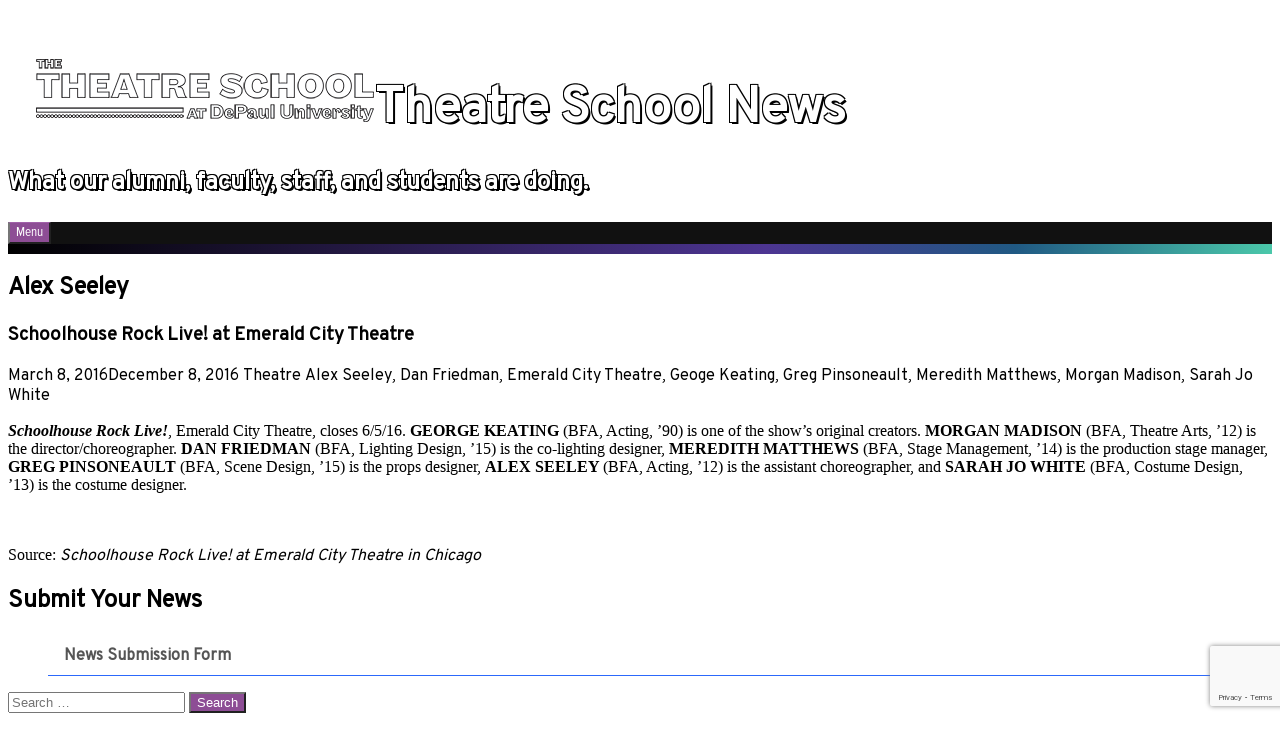

--- FILE ---
content_type: text/html; charset=UTF-8
request_url: https://blogs.depaul.edu/theatre-school-news/tag/alex-seeley/
body_size: 316739
content:
<!DOCTYPE html>
<html lang="en-US">
<head>
<meta charset="UTF-8">
<meta name="viewport" content="width=device-width, initial-scale=1">
<title>Alex Seeley | Theatre School News</title>
<link rel="profile" href="http://gmpg.org/xfn/11">
<link rel="pingback" href="https://blogs.depaul.edu/theatre-school-news/xmlrpc.php">
<link href='https://fonts.googleapis.com/css?family=Source+Sans+Pro:400,300,700|Open+Sans+Condensed:300,700' rel='stylesheet' type='text/css'>
<meta name='robots' content='max-image-preview:large' />
<link rel='dns-prefetch' href='//fonts.googleapis.com' />
<link rel="alternate" type="application/rss+xml" title="Theatre School News &raquo; Feed" href="https://blogs.depaul.edu/theatre-school-news/feed/" />
<link rel="alternate" type="application/rss+xml" title="Theatre School News &raquo; Comments Feed" href="https://blogs.depaul.edu/theatre-school-news/comments/feed/" />
<link rel="alternate" type="application/rss+xml" title="Theatre School News &raquo; Alex Seeley Tag Feed" href="https://blogs.depaul.edu/theatre-school-news/tag/alex-seeley/feed/" />
<style id='wp-img-auto-sizes-contain-inline-css' type='text/css'>
img:is([sizes=auto i],[sizes^="auto," i]){contain-intrinsic-size:3000px 1500px}
/*# sourceURL=wp-img-auto-sizes-contain-inline-css */
</style>
<link rel='stylesheet' id='dashicons-css' href='https://blogs.depaul.edu/theatre-school-news/wp-includes/css/dashicons.min.css?ver=6.9' type='text/css' media='all' />
<link rel='stylesheet' id='admin-bar-css' href='https://blogs.depaul.edu/theatre-school-news/wp-includes/css/admin-bar.min.css?ver=6.9' type='text/css' media='all' />
<style id='admin-bar-inline-css' type='text/css'>

		@media screen { html { margin-top: 32px !important; } }
		@media screen and ( max-width: 782px ) { html { margin-top: 46px !important; } }
	
@media print { #wpadminbar { display:none; } }
/*# sourceURL=admin-bar-inline-css */
</style>
<style id='wp-emoji-styles-inline-css' type='text/css'>

	img.wp-smiley, img.emoji {
		display: inline !important;
		border: none !important;
		box-shadow: none !important;
		height: 1em !important;
		width: 1em !important;
		margin: 0 0.07em !important;
		vertical-align: -0.1em !important;
		background: none !important;
		padding: 0 !important;
	}
/*# sourceURL=wp-emoji-styles-inline-css */
</style>
<style id='wp-block-library-inline-css' type='text/css'>
:root{--wp-block-synced-color:#7a00df;--wp-block-synced-color--rgb:122,0,223;--wp-bound-block-color:var(--wp-block-synced-color);--wp-editor-canvas-background:#ddd;--wp-admin-theme-color:#007cba;--wp-admin-theme-color--rgb:0,124,186;--wp-admin-theme-color-darker-10:#006ba1;--wp-admin-theme-color-darker-10--rgb:0,107,160.5;--wp-admin-theme-color-darker-20:#005a87;--wp-admin-theme-color-darker-20--rgb:0,90,135;--wp-admin-border-width-focus:2px}@media (min-resolution:192dpi){:root{--wp-admin-border-width-focus:1.5px}}.wp-element-button{cursor:pointer}:root .has-very-light-gray-background-color{background-color:#eee}:root .has-very-dark-gray-background-color{background-color:#313131}:root .has-very-light-gray-color{color:#eee}:root .has-very-dark-gray-color{color:#313131}:root .has-vivid-green-cyan-to-vivid-cyan-blue-gradient-background{background:linear-gradient(135deg,#00d084,#0693e3)}:root .has-purple-crush-gradient-background{background:linear-gradient(135deg,#34e2e4,#4721fb 50%,#ab1dfe)}:root .has-hazy-dawn-gradient-background{background:linear-gradient(135deg,#faaca8,#dad0ec)}:root .has-subdued-olive-gradient-background{background:linear-gradient(135deg,#fafae1,#67a671)}:root .has-atomic-cream-gradient-background{background:linear-gradient(135deg,#fdd79a,#004a59)}:root .has-nightshade-gradient-background{background:linear-gradient(135deg,#330968,#31cdcf)}:root .has-midnight-gradient-background{background:linear-gradient(135deg,#020381,#2874fc)}:root{--wp--preset--font-size--normal:16px;--wp--preset--font-size--huge:42px}.has-regular-font-size{font-size:1em}.has-larger-font-size{font-size:2.625em}.has-normal-font-size{font-size:var(--wp--preset--font-size--normal)}.has-huge-font-size{font-size:var(--wp--preset--font-size--huge)}.has-text-align-center{text-align:center}.has-text-align-left{text-align:left}.has-text-align-right{text-align:right}.has-fit-text{white-space:nowrap!important}#end-resizable-editor-section{display:none}.aligncenter{clear:both}.items-justified-left{justify-content:flex-start}.items-justified-center{justify-content:center}.items-justified-right{justify-content:flex-end}.items-justified-space-between{justify-content:space-between}.screen-reader-text{border:0;clip-path:inset(50%);height:1px;margin:-1px;overflow:hidden;padding:0;position:absolute;width:1px;word-wrap:normal!important}.screen-reader-text:focus{background-color:#ddd;clip-path:none;color:#444;display:block;font-size:1em;height:auto;left:5px;line-height:normal;padding:15px 23px 14px;text-decoration:none;top:5px;width:auto;z-index:100000}html :where(.has-border-color){border-style:solid}html :where([style*=border-top-color]){border-top-style:solid}html :where([style*=border-right-color]){border-right-style:solid}html :where([style*=border-bottom-color]){border-bottom-style:solid}html :where([style*=border-left-color]){border-left-style:solid}html :where([style*=border-width]){border-style:solid}html :where([style*=border-top-width]){border-top-style:solid}html :where([style*=border-right-width]){border-right-style:solid}html :where([style*=border-bottom-width]){border-bottom-style:solid}html :where([style*=border-left-width]){border-left-style:solid}html :where(img[class*=wp-image-]){height:auto;max-width:100%}:where(figure){margin:0 0 1em}html :where(.is-position-sticky){--wp-admin--admin-bar--position-offset:var(--wp-admin--admin-bar--height,0px)}@media screen and (max-width:600px){html :where(.is-position-sticky){--wp-admin--admin-bar--position-offset:0px}}

/*# sourceURL=wp-block-library-inline-css */
</style><style id='global-styles-inline-css' type='text/css'>
:root{--wp--preset--aspect-ratio--square: 1;--wp--preset--aspect-ratio--4-3: 4/3;--wp--preset--aspect-ratio--3-4: 3/4;--wp--preset--aspect-ratio--3-2: 3/2;--wp--preset--aspect-ratio--2-3: 2/3;--wp--preset--aspect-ratio--16-9: 16/9;--wp--preset--aspect-ratio--9-16: 9/16;--wp--preset--color--black: #000000;--wp--preset--color--cyan-bluish-gray: #abb8c3;--wp--preset--color--white: #ffffff;--wp--preset--color--pale-pink: #f78da7;--wp--preset--color--vivid-red: #cf2e2e;--wp--preset--color--luminous-vivid-orange: #ff6900;--wp--preset--color--luminous-vivid-amber: #fcb900;--wp--preset--color--light-green-cyan: #7bdcb5;--wp--preset--color--vivid-green-cyan: #00d084;--wp--preset--color--pale-cyan-blue: #8ed1fc;--wp--preset--color--vivid-cyan-blue: #0693e3;--wp--preset--color--vivid-purple: #9b51e0;--wp--preset--gradient--vivid-cyan-blue-to-vivid-purple: linear-gradient(135deg,rgb(6,147,227) 0%,rgb(155,81,224) 100%);--wp--preset--gradient--light-green-cyan-to-vivid-green-cyan: linear-gradient(135deg,rgb(122,220,180) 0%,rgb(0,208,130) 100%);--wp--preset--gradient--luminous-vivid-amber-to-luminous-vivid-orange: linear-gradient(135deg,rgb(252,185,0) 0%,rgb(255,105,0) 100%);--wp--preset--gradient--luminous-vivid-orange-to-vivid-red: linear-gradient(135deg,rgb(255,105,0) 0%,rgb(207,46,46) 100%);--wp--preset--gradient--very-light-gray-to-cyan-bluish-gray: linear-gradient(135deg,rgb(238,238,238) 0%,rgb(169,184,195) 100%);--wp--preset--gradient--cool-to-warm-spectrum: linear-gradient(135deg,rgb(74,234,220) 0%,rgb(151,120,209) 20%,rgb(207,42,186) 40%,rgb(238,44,130) 60%,rgb(251,105,98) 80%,rgb(254,248,76) 100%);--wp--preset--gradient--blush-light-purple: linear-gradient(135deg,rgb(255,206,236) 0%,rgb(152,150,240) 100%);--wp--preset--gradient--blush-bordeaux: linear-gradient(135deg,rgb(254,205,165) 0%,rgb(254,45,45) 50%,rgb(107,0,62) 100%);--wp--preset--gradient--luminous-dusk: linear-gradient(135deg,rgb(255,203,112) 0%,rgb(199,81,192) 50%,rgb(65,88,208) 100%);--wp--preset--gradient--pale-ocean: linear-gradient(135deg,rgb(255,245,203) 0%,rgb(182,227,212) 50%,rgb(51,167,181) 100%);--wp--preset--gradient--electric-grass: linear-gradient(135deg,rgb(202,248,128) 0%,rgb(113,206,126) 100%);--wp--preset--gradient--midnight: linear-gradient(135deg,rgb(2,3,129) 0%,rgb(40,116,252) 100%);--wp--preset--font-size--small: 13px;--wp--preset--font-size--medium: 20px;--wp--preset--font-size--large: 36px;--wp--preset--font-size--x-large: 42px;--wp--preset--spacing--20: 0.44rem;--wp--preset--spacing--30: 0.67rem;--wp--preset--spacing--40: 1rem;--wp--preset--spacing--50: 1.5rem;--wp--preset--spacing--60: 2.25rem;--wp--preset--spacing--70: 3.38rem;--wp--preset--spacing--80: 5.06rem;--wp--preset--shadow--natural: 6px 6px 9px rgba(0, 0, 0, 0.2);--wp--preset--shadow--deep: 12px 12px 50px rgba(0, 0, 0, 0.4);--wp--preset--shadow--sharp: 6px 6px 0px rgba(0, 0, 0, 0.2);--wp--preset--shadow--outlined: 6px 6px 0px -3px rgb(255, 255, 255), 6px 6px rgb(0, 0, 0);--wp--preset--shadow--crisp: 6px 6px 0px rgb(0, 0, 0);}:where(.is-layout-flex){gap: 0.5em;}:where(.is-layout-grid){gap: 0.5em;}body .is-layout-flex{display: flex;}.is-layout-flex{flex-wrap: wrap;align-items: center;}.is-layout-flex > :is(*, div){margin: 0;}body .is-layout-grid{display: grid;}.is-layout-grid > :is(*, div){margin: 0;}:where(.wp-block-columns.is-layout-flex){gap: 2em;}:where(.wp-block-columns.is-layout-grid){gap: 2em;}:where(.wp-block-post-template.is-layout-flex){gap: 1.25em;}:where(.wp-block-post-template.is-layout-grid){gap: 1.25em;}.has-black-color{color: var(--wp--preset--color--black) !important;}.has-cyan-bluish-gray-color{color: var(--wp--preset--color--cyan-bluish-gray) !important;}.has-white-color{color: var(--wp--preset--color--white) !important;}.has-pale-pink-color{color: var(--wp--preset--color--pale-pink) !important;}.has-vivid-red-color{color: var(--wp--preset--color--vivid-red) !important;}.has-luminous-vivid-orange-color{color: var(--wp--preset--color--luminous-vivid-orange) !important;}.has-luminous-vivid-amber-color{color: var(--wp--preset--color--luminous-vivid-amber) !important;}.has-light-green-cyan-color{color: var(--wp--preset--color--light-green-cyan) !important;}.has-vivid-green-cyan-color{color: var(--wp--preset--color--vivid-green-cyan) !important;}.has-pale-cyan-blue-color{color: var(--wp--preset--color--pale-cyan-blue) !important;}.has-vivid-cyan-blue-color{color: var(--wp--preset--color--vivid-cyan-blue) !important;}.has-vivid-purple-color{color: var(--wp--preset--color--vivid-purple) !important;}.has-black-background-color{background-color: var(--wp--preset--color--black) !important;}.has-cyan-bluish-gray-background-color{background-color: var(--wp--preset--color--cyan-bluish-gray) !important;}.has-white-background-color{background-color: var(--wp--preset--color--white) !important;}.has-pale-pink-background-color{background-color: var(--wp--preset--color--pale-pink) !important;}.has-vivid-red-background-color{background-color: var(--wp--preset--color--vivid-red) !important;}.has-luminous-vivid-orange-background-color{background-color: var(--wp--preset--color--luminous-vivid-orange) !important;}.has-luminous-vivid-amber-background-color{background-color: var(--wp--preset--color--luminous-vivid-amber) !important;}.has-light-green-cyan-background-color{background-color: var(--wp--preset--color--light-green-cyan) !important;}.has-vivid-green-cyan-background-color{background-color: var(--wp--preset--color--vivid-green-cyan) !important;}.has-pale-cyan-blue-background-color{background-color: var(--wp--preset--color--pale-cyan-blue) !important;}.has-vivid-cyan-blue-background-color{background-color: var(--wp--preset--color--vivid-cyan-blue) !important;}.has-vivid-purple-background-color{background-color: var(--wp--preset--color--vivid-purple) !important;}.has-black-border-color{border-color: var(--wp--preset--color--black) !important;}.has-cyan-bluish-gray-border-color{border-color: var(--wp--preset--color--cyan-bluish-gray) !important;}.has-white-border-color{border-color: var(--wp--preset--color--white) !important;}.has-pale-pink-border-color{border-color: var(--wp--preset--color--pale-pink) !important;}.has-vivid-red-border-color{border-color: var(--wp--preset--color--vivid-red) !important;}.has-luminous-vivid-orange-border-color{border-color: var(--wp--preset--color--luminous-vivid-orange) !important;}.has-luminous-vivid-amber-border-color{border-color: var(--wp--preset--color--luminous-vivid-amber) !important;}.has-light-green-cyan-border-color{border-color: var(--wp--preset--color--light-green-cyan) !important;}.has-vivid-green-cyan-border-color{border-color: var(--wp--preset--color--vivid-green-cyan) !important;}.has-pale-cyan-blue-border-color{border-color: var(--wp--preset--color--pale-cyan-blue) !important;}.has-vivid-cyan-blue-border-color{border-color: var(--wp--preset--color--vivid-cyan-blue) !important;}.has-vivid-purple-border-color{border-color: var(--wp--preset--color--vivid-purple) !important;}.has-vivid-cyan-blue-to-vivid-purple-gradient-background{background: var(--wp--preset--gradient--vivid-cyan-blue-to-vivid-purple) !important;}.has-light-green-cyan-to-vivid-green-cyan-gradient-background{background: var(--wp--preset--gradient--light-green-cyan-to-vivid-green-cyan) !important;}.has-luminous-vivid-amber-to-luminous-vivid-orange-gradient-background{background: var(--wp--preset--gradient--luminous-vivid-amber-to-luminous-vivid-orange) !important;}.has-luminous-vivid-orange-to-vivid-red-gradient-background{background: var(--wp--preset--gradient--luminous-vivid-orange-to-vivid-red) !important;}.has-very-light-gray-to-cyan-bluish-gray-gradient-background{background: var(--wp--preset--gradient--very-light-gray-to-cyan-bluish-gray) !important;}.has-cool-to-warm-spectrum-gradient-background{background: var(--wp--preset--gradient--cool-to-warm-spectrum) !important;}.has-blush-light-purple-gradient-background{background: var(--wp--preset--gradient--blush-light-purple) !important;}.has-blush-bordeaux-gradient-background{background: var(--wp--preset--gradient--blush-bordeaux) !important;}.has-luminous-dusk-gradient-background{background: var(--wp--preset--gradient--luminous-dusk) !important;}.has-pale-ocean-gradient-background{background: var(--wp--preset--gradient--pale-ocean) !important;}.has-electric-grass-gradient-background{background: var(--wp--preset--gradient--electric-grass) !important;}.has-midnight-gradient-background{background: var(--wp--preset--gradient--midnight) !important;}.has-small-font-size{font-size: var(--wp--preset--font-size--small) !important;}.has-medium-font-size{font-size: var(--wp--preset--font-size--medium) !important;}.has-large-font-size{font-size: var(--wp--preset--font-size--large) !important;}.has-x-large-font-size{font-size: var(--wp--preset--font-size--x-large) !important;}
/*# sourceURL=global-styles-inline-css */
</style>

<style id='classic-theme-styles-inline-css' type='text/css'>
/*! This file is auto-generated */
.wp-block-button__link{color:#fff;background-color:#32373c;border-radius:9999px;box-shadow:none;text-decoration:none;padding:calc(.667em + 2px) calc(1.333em + 2px);font-size:1.125em}.wp-block-file__button{background:#32373c;color:#fff;text-decoration:none}
/*# sourceURL=/wp-includes/css/classic-themes.min.css */
</style>
<link rel='stylesheet' id='big-brother-style-css' href='https://blogs.depaul.edu/theatre-school-news/wp-content/themes/depaul-blogs-default/style.css?ver=2' type='text/css' media='all' />
<link rel='stylesheet' id='big-brother-gentium-css' href='https://fonts.googleapis.com/css?family=Gentium+Basic%3A400%2C700%2C400italic%2C700italic&#038;subset=latin%2Clatin-ext&#038;ver=6.9' type='text/css' media='all' />
<link rel='stylesheet' id='big-brother-open-sans-css' href='https://fonts.googleapis.com/css?family=Open+Sans%3A400%2C800&#038;subset=latin%2Clatin-ext&#038;ver=6.9' type='text/css' media='all' />
<link rel='stylesheet' id='genericons-css' href='https://blogs.depaul.edu/theatre-school-news/wp-content/themes/depaul-blogs-default/genericons/genericons.css?ver=3.3' type='text/css' media='all' />
<script type="text/javascript" src="https://blogs.depaul.edu/theatre-school-news/wp-includes/js/jquery/jquery.min.js?ver=3.7.1" id="jquery-core-js"></script>
<script type="text/javascript" src="https://blogs.depaul.edu/theatre-school-news/wp-includes/js/jquery/jquery-migrate.min.js?ver=3.4.1" id="jquery-migrate-js"></script>
<script type="text/javascript" id="beehive-gtm-network-frontend-header-js-after">
/* <![CDATA[ */
var dataLayer = [];
(function(w,d,s,l,i){w[l]=w[l]||[];w[l].push({'gtm.start':
			new Date().getTime(),event:'gtm.js'});var f=d.getElementsByTagName(s)[0],
			j=d.createElement(s),dl=l!='dataLayer'?'&l='+l:'';j.async=true;j.src=
			'https://www.googletagmanager.com/gtm.js?id='+i+dl;f.parentNode.insertBefore(j,f);
			})(window,document,'script','dataLayer','GTM-5BRT4J');
//# sourceURL=beehive-gtm-network-frontend-header-js-after
/* ]]> */
</script>
<link rel="https://api.w.org/" href="https://blogs.depaul.edu/theatre-school-news/wp-json/" /><link rel="alternate" title="JSON" type="application/json" href="https://blogs.depaul.edu/theatre-school-news/wp-json/wp/v2/tags/394" /><link rel="EditURI" type="application/rsd+xml" title="RSD" href="https://blogs.depaul.edu/theatre-school-news/xmlrpc.php?rsd" />
<meta name="generator" content="Depaul University Blogs 6.9 - https://blogs.depaul.edu/" />
	<style>
		@media screen and (max-width: 782px) {
			#wpadminbar li#wp-admin-bar-log-in,
			#wpadminbar li#wp-admin-bar-register {
				display: block;
			}

			#wpadminbar li#wp-admin-bar-log-in a,
			#wpadminbar li#wp-admin-bar-register a {
				padding: 0 8px;
			}
		}
	</style>
<style id="simpler-css-style" type="text/css">
@import url('https://fonts.googleapis.com/css?family=Overpass&display=swap');
@import url('https://fonts.googleapis.com/css?family=proxima-nova-condensed&display=swap');
@font-face{font-family:proxima-nova-condensed;src:url([data-uri]);font-style:italic;font-weight:300}@font-face{font-family:proxima-nova-condensed;src:url([data-uri]);font-style:italic;font-weight:400}@font-face{font-family:proxima-nova-condensed;src:url([data-uri]);font-style:normal;font-weight:300}@font-face{font-family:proxima-nova-condensed;src:url([data-uri]);font-style:normal;font-weight:400}@font-face{font-family:proxima-nova-extra-condensed;src:url([data-uri]);font-style:italic;font-weight:200}@font-face{font-family:proxima-nova-extra-condensed;src:url([data-uri]);font-style:italic;font-weight:300}@font-face{font-family:proxima-nova-extra-condensed;src:url([data-uri]);font-style:normal;font-weight:200}@font-face{font-family:proxima-nova-extra-condensed;src:url([data-uri]);font-style:normal;font-weight:300}


 h2, h3, h4, h5, h6 {

    color: #111;
}

#masthead > div > h1 > a {

    color: #111;
    font-size:3.1rem;
    font-weight: 600;

}

.site-header{
border: 10px solid;
  border-image-source: linear-gradient(270.01deg, #4BC8AA 0, #205983 20.31%, #4D3592 40.1%, #000 100%);
  border-image-slice: 1;
  border-left: 0;
  border-right: 0;
  border-top:0;

}

a, a:visited {
    color: #000000;
	text-decoration: none!important;
	border-bottom:none!important;
}

 a, li a, h1, h2, h3, h4, h5, h6, nav {
    font-family: 'Overpass',proxima-nova-condensed,-apple-system,system-ui,BlinkMacSystemFont,"Segoe UI",Roboto,"Helvetica Neue",Arial,sans-serif;

    
}

a:hover {
    color: #8d4d95!important;
    text-decoration: none!important;
	
}

.entry-title a {
    color: #111;
}



.site-header {
    background: #FFF;
    background: -moz-linear-gradient(top, #FFF 0%, #FFF 100%);
    background: -webkit-gradient(linear, left top, left bottom, color-stop(0%, #FFF), color-stop(100%, #FFF));
    background: -webkit-linear-gradient(top, #FFF 0%, #FFF 100%);
    background: -o-linear-gradient(top, #FFF 0%, #FFF 100%);
    background: -ms-linear-gradient(top, #FFF 0%, #FFF 100%);
    background: linear-gradient(to bottom, #FFF 0%, #FFF 100%);
}

.main-navigation {
    background: #111;
    border-top: 4px solid #fff;
    border-bottom: none;
}

.main-navigation ul li a {
    font-family: 'proxima-nova-condensed', sans-serif;
    border-bottom: 1px solid rgba(181, 117, 189, .5);
    
}

.main-navigation ul li a:hover {
    background: #8d4d95;
    color: #fff!important;
}

.menu-toggle {
    font-family: 'proxima-nova-condensed', sans-serif;
}

.menu-toggle, .main-navigation.toggled > div > ul, .menu-toggle, .main-navigation.toggled > div > ul {
    background: #8d4d95;
    border-top: 1px solid rgba(181, 117, 189, .5);
}

button, html input[type="button"], input[type="reset"], input[type="submit"], .button, .button:visited, #infinite-handle span {
    color: #fff;
    background: #8d4d95;
}

button:hover, html input[type="button"]:hover, input[type="reset"]:hover, input[type="submit"]:hover, .button:hover {
    background: rgba(141, 77, 149, .75);
}

.site-title a {
    color: #fff!important;
    text-decoration: none;
    border-bottom: none!important;
	    text-shadow: 2px 2px 0 #000, -1px -1px 0 #000, 1px -1px 0 #000, -1px 1px 0 #000, 1px 1px 0 #000;
}

.site-title:before{

content:url([data-uri])
}

/*original logo: black with white background*/
/*
.site-title:before {
    content:url('[data-uri]');
}
*/
.breadcrumbs {
    display: none;
}

.entry-title a { 
	 color: #000000;
}

.entry-title  { 
	 color: #000000;
}

.widget-title {    
     color: #000000;    
}

.site-title {
    
     color: #FFFFFF;
     font-size:2.5em;
    
}

.site-description {
	 font-family: 'Overpass',proxima-nova-condensed,-apple-system,system-ui,BlinkMacSystemFont,"Segoe UI",Roboto,"Helvetica Neue",Arial,sans-serif;
	color: #fff;
	text-shadow: 2px 2px 0 #000, -1px -1px 0 #000, 1px -1px 0 #000, -1px 1px 0 #000, 1px 1px 0 #000;
	font-style: normal;
}

#masthead > div > h1 > a{
	padding-top:.4em;
}

li  {
    line-height: 1.4em;
    font-weight: 700;
    border-bottom: 1px solid #2c69fb;
    padding: .5em .5em .5em 1em!important;
    display: block;
  
}

li > a{
color: #555!important;
}

.quicklinks li{
	border-bottom: 0;
}


.header-image {
    background-size: cover!important;
}

@media (min-width: 1024px)
{
.site-title:before {
        padding-left:.7em!important;
    }
}

</style><!-- end of custom css -->

        <script type="text/javascript">
            var jQueryMigrateHelperHasSentDowngrade = false;

			window.onerror = function( msg, url, line, col, error ) {
				// Break out early, do not processing if a downgrade reqeust was already sent.
				if ( jQueryMigrateHelperHasSentDowngrade ) {
					return true;
                }

				var xhr = new XMLHttpRequest();
				var nonce = '453433382a';
				var jQueryFunctions = [
					'andSelf',
					'browser',
					'live',
					'boxModel',
					'support.boxModel',
					'size',
					'swap',
					'clean',
					'sub',
                ];
				var match_pattern = /\)\.(.+?) is not a function/;
                var erroredFunction = msg.match( match_pattern );

                // If there was no matching functions, do not try to downgrade.
                if ( null === erroredFunction || typeof erroredFunction !== 'object' || typeof erroredFunction[1] === "undefined" || -1 === jQueryFunctions.indexOf( erroredFunction[1] ) ) {
                    return true;
                }

                // Set that we've now attempted a downgrade request.
                jQueryMigrateHelperHasSentDowngrade = true;

				xhr.open( 'POST', 'https://blogs.depaul.edu/theatre-school-news/wp-admin/admin-ajax.php' );
				xhr.setRequestHeader( 'Content-Type', 'application/x-www-form-urlencoded' );
				xhr.onload = function () {
					var response,
                        reload = false;

					if ( 200 === xhr.status ) {
                        try {
                        	response = JSON.parse( xhr.response );

                        	reload = response.data.reload;
                        } catch ( e ) {
                        	reload = false;
                        }
                    }

					// Automatically reload the page if a deprecation caused an automatic downgrade, ensure visitors get the best possible experience.
					if ( reload ) {
						location.reload();
                    }
				};

				xhr.send( encodeURI( 'action=jquery-migrate-downgrade-version&_wpnonce=' + nonce ) );

				// Suppress error alerts in older browsers
				return true;
			}
        </script>

		<style type="text/css">
/* <![CDATA[ */
img.latex { vertical-align: middle; border: none; }
/* ]]> */
</style>

<link rel='stylesheet' id='follow-button-styles-css' href='https://blogs.depaul.edu/theatre-school-news/wp-content/plugins/subscribe-by-email/subscribe-by-email/assets//css/follow-button.css?ver=3' type='text/css' media='all' />
</head>

<body class="archive tag tag-alex-seeley tag-394 admin-bar no-customize-support wp-theme-depaul-blogs-default group-blog">
<div id="page" class="hfeed site">
	<a class="skip-link screen-reader-text" href="#content">Skip to content</a>
		<header id="masthead" class="site-header clearfix" role="banner">
								<div class="header-image" style="background-image: url(https://blogs.depaul.edu/theatre-school-news/files/2020/01/city_longshot_v2.jpg); "></div>
				<div class="site-branding has-header">
			            <h1 class="site-title"><a href="https://blogs.depaul.edu/theatre-school-news/" rel="home">Theatre School News</a></h1>
			<h2 class="site-description">What our alumni, faculty, staff, and students are doing.</h2>
		</div>

		<nav id="site-navigation" class="main-navigation nav-horizontal has-header" role="navigation">
			<button class="menu-toggle" aria-controls="primary-menu" aria-expanded="false">Menu</button>
					</nav><!-- #site-navigation -->
	</header><!-- #masthead -->

	<div id="content" class="site-content clearfix">
			<div class="breadcrumbs">
			<a class="breadcrumbs-root" href="https://blogs.depaul.edu/theatre-school-news/">Home</a><span class="breadcrumbs-current">Posts tagged &#39;Alex Seeley&#39;</span>		</div>
		<section class="primary content-area">
		<main id="main" class="site-main" role="main">

		
			<header class="page-header">
				<h1 class="page-title">
					Alex Seeley				</h1>
							</header><!-- .page-header -->

						
				
<div class="article-wrapper">
	<article id="post-769" class="post-769 post type-post status-publish format-standard hentry category-theatre tag-alex-seeley tag-dan-friedman tag-emerald-city-theatre tag-geoge-keating tag-greg-pinsoneault tag-meredith-matthews tag-morgan-madison tag-sarah-jo-white">
		<header class="entry-header">
					<h1 class="entry-title"><a href="https://blogs.depaul.edu/theatre-school-news/2016/03/08/schoolhouse-rock-live-at-emerald-city-theatre/" rel="bookmark">Schoolhouse Rock Live! at Emerald City Theatre</a></h1>
								<div class="entry-meta">
								<span class="posted-on"><a href="https://blogs.depaul.edu/theatre-school-news/2016/03/08/schoolhouse-rock-live-at-emerald-city-theatre/" rel="bookmark"><time class="entry-date published" datetime="2016-03-08T13:48:51-06:00">March 8, 2016</time><time class="updated" datetime="2016-12-08T13:51:16-06:00">December 8, 2016</time></a></span> <span class="byline"><span class="author vcard"><a class="url fn n" href="https://blogs.depaul.edu/theatre-school-news/author/"></a></span></span>
															<span class="entry-categories"><a href="https://blogs.depaul.edu/theatre-school-news/category/theatre/" rel="category tag">Theatre</a></span>					
										<span class="entry-tags"><a href="https://blogs.depaul.edu/theatre-school-news/tag/alex-seeley/" rel="tag">Alex Seeley</a>, <a href="https://blogs.depaul.edu/theatre-school-news/tag/dan-friedman/" rel="tag">Dan Friedman</a>, <a href="https://blogs.depaul.edu/theatre-school-news/tag/emerald-city-theatre/" rel="tag">Emerald City Theatre</a>, <a href="https://blogs.depaul.edu/theatre-school-news/tag/geoge-keating/" rel="tag">Geoge Keating</a>, <a href="https://blogs.depaul.edu/theatre-school-news/tag/greg-pinsoneault/" rel="tag">Greg Pinsoneault</a>, <a href="https://blogs.depaul.edu/theatre-school-news/tag/meredith-matthews/" rel="tag">Meredith Matthews</a>, <a href="https://blogs.depaul.edu/theatre-school-news/tag/morgan-madison/" rel="tag">Morgan Madison</a>, <a href="https://blogs.depaul.edu/theatre-school-news/tag/sarah-jo-white/" rel="tag">Sarah Jo White</a></span>												</div><!-- .entry-meta -->
					</header><!-- .entry-header -->

				<div class="entry-content">
			<p><strong><em>Schoolhouse Rock Live!</em></strong>, Emerald City Theatre, closes 6/5/16. <strong>GEORGE KEATING </strong>(BFA, Acting, ’90) is one of the show’s original creators. <strong>MORGAN MADISON </strong>(BFA, Theatre Arts, ’12) is the director/choreographer. <strong>DAN FRIEDMAN </strong>(BFA, Lighting Design, ’15) is the co-lighting designer, <strong>MEREDITH MATTHEWS </strong>(BFA, Stage Management, ’14) is the production stage manager, <strong>GREG</strong> <strong>PINSONEAULT </strong>(BFA, Scene Design, ’15) is the props designer, <strong>ALEX SEELEY </strong>(BFA, Acting, ’12) is the assistant choreographer, and <strong>SARAH JO WHITE </strong>(BFA, Costume Design, ’13) is the costume designer.</p>
<p><a href="https://www.buzzonstage.com/chicago/emerald-city-theatre/schoolhouse-rock-live--2"><img decoding="async" class="alignnone size-full" src="https://blogs.depaul.edu/theatre-school-news/files/2016/12/showbanner_schoolhouserock_600x253.jpg" alt="" /></a></p>
<p>Source: <em><a href="https://www.buzzonstage.com/chicago/emerald-city-theatre/schoolhouse-rock-live--2">Schoolhouse Rock Live! at Emerald City Theatre in Chicago</a></em></p>
					</div><!-- .entry-content -->
		
		<footer class="entry-meta">
			
					</footer><!-- .entry-meta -->
	</article><!-- #post-## -->
</div>
			
			
		
		</main><!-- #main -->
	</section><!-- #primary -->

					<div class="secondary widget-area" role="complementary">
			<aside id="nav_menu-3" class="widget widget_nav_menu"><h1 class="widget-title">Submit Your News</h1><div class="menu-submit-menu-container"><ul id="menu-submit-menu" class="menu"><li id="menu-item-1881" class="menu-item menu-item-type-custom menu-item-object-custom menu-item-1881"><a href="http://depaul.qualtrics.com/SE/?SID=SV_2i1UCc1lBmXL70N">News Submission Form</a></li>
</ul></div></aside><aside id="search-2" class="widget widget_search"><form role="search" method="get" class="search-form" action="https://blogs.depaul.edu/theatre-school-news/">
	<label>
		<span class="screen-reader-text">Search for:</span>
		<input type="search" class="search-field" placeholder="Search &hellip;" value="" name="s">
	</label>
	<input type="submit" class="search-submit" value="Search">
</form>
</aside>
		<aside id="recent-posts-2" class="widget widget_recent_entries">
		<h1 class="widget-title">Recent Posts</h1>
		<ul>
											<li>
					<a href="https://blogs.depaul.edu/theatre-school-news/2025/04/25/subtext-studio-theatre-2025-new-play-festival-touch-me-my-exodus/">Subtext Studio Theatre 2025 New Play Festival &#8211; Touch Me My Exodus</a>
									</li>
											<li>
					<a href="https://blogs.depaul.edu/theatre-school-news/2025/03/16/a-lie-of-the-mind/">A LIE OF THE MIND</a>
									</li>
											<li>
					<a href="https://blogs.depaul.edu/theatre-school-news/2025/03/16/english-2/">ENGLISH!</a>
									</li>
											<li>
					<a href="https://blogs.depaul.edu/theatre-school-news/2025/03/16/a-slow-air/">A Slow Air</a>
									</li>
											<li>
					<a href="https://blogs.depaul.edu/theatre-school-news/2025/03/16/amc-feature/">AMC+ Feature!</a>
									</li>
					</ul>

		</aside><aside id="archives-2" class="widget widget_archive"><h1 class="widget-title">Archives</h1>		<label class="screen-reader-text" for="archives-dropdown-2">Archives</label>
		<select id="archives-dropdown-2" name="archive-dropdown">
			
			<option value="">Select Month</option>
				<option value='https://blogs.depaul.edu/theatre-school-news/2025/04/'> April 2025 </option>
	<option value='https://blogs.depaul.edu/theatre-school-news/2025/03/'> March 2025 </option>
	<option value='https://blogs.depaul.edu/theatre-school-news/2024/10/'> October 2024 </option>
	<option value='https://blogs.depaul.edu/theatre-school-news/2024/09/'> September 2024 </option>
	<option value='https://blogs.depaul.edu/theatre-school-news/2024/08/'> August 2024 </option>
	<option value='https://blogs.depaul.edu/theatre-school-news/2024/07/'> July 2024 </option>
	<option value='https://blogs.depaul.edu/theatre-school-news/2024/06/'> June 2024 </option>
	<option value='https://blogs.depaul.edu/theatre-school-news/2024/05/'> May 2024 </option>
	<option value='https://blogs.depaul.edu/theatre-school-news/2024/04/'> April 2024 </option>
	<option value='https://blogs.depaul.edu/theatre-school-news/2024/03/'> March 2024 </option>
	<option value='https://blogs.depaul.edu/theatre-school-news/2024/02/'> February 2024 </option>
	<option value='https://blogs.depaul.edu/theatre-school-news/2024/01/'> January 2024 </option>
	<option value='https://blogs.depaul.edu/theatre-school-news/2023/12/'> December 2023 </option>
	<option value='https://blogs.depaul.edu/theatre-school-news/2023/11/'> November 2023 </option>
	<option value='https://blogs.depaul.edu/theatre-school-news/2023/10/'> October 2023 </option>
	<option value='https://blogs.depaul.edu/theatre-school-news/2023/09/'> September 2023 </option>
	<option value='https://blogs.depaul.edu/theatre-school-news/2023/08/'> August 2023 </option>
	<option value='https://blogs.depaul.edu/theatre-school-news/2023/07/'> July 2023 </option>
	<option value='https://blogs.depaul.edu/theatre-school-news/2023/06/'> June 2023 </option>
	<option value='https://blogs.depaul.edu/theatre-school-news/2023/05/'> May 2023 </option>
	<option value='https://blogs.depaul.edu/theatre-school-news/2023/03/'> March 2023 </option>
	<option value='https://blogs.depaul.edu/theatre-school-news/2023/02/'> February 2023 </option>
	<option value='https://blogs.depaul.edu/theatre-school-news/2023/01/'> January 2023 </option>
	<option value='https://blogs.depaul.edu/theatre-school-news/2022/12/'> December 2022 </option>
	<option value='https://blogs.depaul.edu/theatre-school-news/2022/11/'> November 2022 </option>
	<option value='https://blogs.depaul.edu/theatre-school-news/2022/10/'> October 2022 </option>
	<option value='https://blogs.depaul.edu/theatre-school-news/2022/09/'> September 2022 </option>
	<option value='https://blogs.depaul.edu/theatre-school-news/2022/08/'> August 2022 </option>
	<option value='https://blogs.depaul.edu/theatre-school-news/2022/07/'> July 2022 </option>
	<option value='https://blogs.depaul.edu/theatre-school-news/2022/06/'> June 2022 </option>
	<option value='https://blogs.depaul.edu/theatre-school-news/2022/05/'> May 2022 </option>
	<option value='https://blogs.depaul.edu/theatre-school-news/2022/04/'> April 2022 </option>
	<option value='https://blogs.depaul.edu/theatre-school-news/2022/03/'> March 2022 </option>
	<option value='https://blogs.depaul.edu/theatre-school-news/2022/02/'> February 2022 </option>
	<option value='https://blogs.depaul.edu/theatre-school-news/2022/01/'> January 2022 </option>
	<option value='https://blogs.depaul.edu/theatre-school-news/2021/12/'> December 2021 </option>
	<option value='https://blogs.depaul.edu/theatre-school-news/2021/11/'> November 2021 </option>
	<option value='https://blogs.depaul.edu/theatre-school-news/2021/10/'> October 2021 </option>
	<option value='https://blogs.depaul.edu/theatre-school-news/2021/09/'> September 2021 </option>
	<option value='https://blogs.depaul.edu/theatre-school-news/2021/08/'> August 2021 </option>
	<option value='https://blogs.depaul.edu/theatre-school-news/2021/07/'> July 2021 </option>
	<option value='https://blogs.depaul.edu/theatre-school-news/2021/06/'> June 2021 </option>
	<option value='https://blogs.depaul.edu/theatre-school-news/2021/05/'> May 2021 </option>
	<option value='https://blogs.depaul.edu/theatre-school-news/2021/04/'> April 2021 </option>
	<option value='https://blogs.depaul.edu/theatre-school-news/2021/03/'> March 2021 </option>
	<option value='https://blogs.depaul.edu/theatre-school-news/2021/02/'> February 2021 </option>
	<option value='https://blogs.depaul.edu/theatre-school-news/2021/01/'> January 2021 </option>
	<option value='https://blogs.depaul.edu/theatre-school-news/2020/12/'> December 2020 </option>
	<option value='https://blogs.depaul.edu/theatre-school-news/2020/11/'> November 2020 </option>
	<option value='https://blogs.depaul.edu/theatre-school-news/2020/10/'> October 2020 </option>
	<option value='https://blogs.depaul.edu/theatre-school-news/2020/09/'> September 2020 </option>
	<option value='https://blogs.depaul.edu/theatre-school-news/2020/08/'> August 2020 </option>
	<option value='https://blogs.depaul.edu/theatre-school-news/2020/07/'> July 2020 </option>
	<option value='https://blogs.depaul.edu/theatre-school-news/2020/06/'> June 2020 </option>
	<option value='https://blogs.depaul.edu/theatre-school-news/2020/05/'> May 2020 </option>
	<option value='https://blogs.depaul.edu/theatre-school-news/2020/04/'> April 2020 </option>
	<option value='https://blogs.depaul.edu/theatre-school-news/2020/03/'> March 2020 </option>
	<option value='https://blogs.depaul.edu/theatre-school-news/2020/02/'> February 2020 </option>
	<option value='https://blogs.depaul.edu/theatre-school-news/2020/01/'> January 2020 </option>
	<option value='https://blogs.depaul.edu/theatre-school-news/2019/12/'> December 2019 </option>
	<option value='https://blogs.depaul.edu/theatre-school-news/2019/11/'> November 2019 </option>
	<option value='https://blogs.depaul.edu/theatre-school-news/2019/10/'> October 2019 </option>
	<option value='https://blogs.depaul.edu/theatre-school-news/2019/09/'> September 2019 </option>
	<option value='https://blogs.depaul.edu/theatre-school-news/2019/08/'> August 2019 </option>
	<option value='https://blogs.depaul.edu/theatre-school-news/2019/07/'> July 2019 </option>
	<option value='https://blogs.depaul.edu/theatre-school-news/2019/06/'> June 2019 </option>
	<option value='https://blogs.depaul.edu/theatre-school-news/2019/05/'> May 2019 </option>
	<option value='https://blogs.depaul.edu/theatre-school-news/2019/04/'> April 2019 </option>
	<option value='https://blogs.depaul.edu/theatre-school-news/2019/03/'> March 2019 </option>
	<option value='https://blogs.depaul.edu/theatre-school-news/2019/02/'> February 2019 </option>
	<option value='https://blogs.depaul.edu/theatre-school-news/2019/01/'> January 2019 </option>
	<option value='https://blogs.depaul.edu/theatre-school-news/2018/12/'> December 2018 </option>
	<option value='https://blogs.depaul.edu/theatre-school-news/2018/11/'> November 2018 </option>
	<option value='https://blogs.depaul.edu/theatre-school-news/2018/10/'> October 2018 </option>
	<option value='https://blogs.depaul.edu/theatre-school-news/2018/09/'> September 2018 </option>
	<option value='https://blogs.depaul.edu/theatre-school-news/2018/08/'> August 2018 </option>
	<option value='https://blogs.depaul.edu/theatre-school-news/2018/07/'> July 2018 </option>
	<option value='https://blogs.depaul.edu/theatre-school-news/2018/06/'> June 2018 </option>
	<option value='https://blogs.depaul.edu/theatre-school-news/2018/05/'> May 2018 </option>
	<option value='https://blogs.depaul.edu/theatre-school-news/2018/04/'> April 2018 </option>
	<option value='https://blogs.depaul.edu/theatre-school-news/2018/03/'> March 2018 </option>
	<option value='https://blogs.depaul.edu/theatre-school-news/2018/02/'> February 2018 </option>
	<option value='https://blogs.depaul.edu/theatre-school-news/2018/01/'> January 2018 </option>
	<option value='https://blogs.depaul.edu/theatre-school-news/2017/12/'> December 2017 </option>
	<option value='https://blogs.depaul.edu/theatre-school-news/2017/11/'> November 2017 </option>
	<option value='https://blogs.depaul.edu/theatre-school-news/2017/10/'> October 2017 </option>
	<option value='https://blogs.depaul.edu/theatre-school-news/2017/09/'> September 2017 </option>
	<option value='https://blogs.depaul.edu/theatre-school-news/2017/08/'> August 2017 </option>
	<option value='https://blogs.depaul.edu/theatre-school-news/2017/07/'> July 2017 </option>
	<option value='https://blogs.depaul.edu/theatre-school-news/2017/06/'> June 2017 </option>
	<option value='https://blogs.depaul.edu/theatre-school-news/2017/05/'> May 2017 </option>
	<option value='https://blogs.depaul.edu/theatre-school-news/2017/04/'> April 2017 </option>
	<option value='https://blogs.depaul.edu/theatre-school-news/2017/03/'> March 2017 </option>
	<option value='https://blogs.depaul.edu/theatre-school-news/2017/02/'> February 2017 </option>
	<option value='https://blogs.depaul.edu/theatre-school-news/2017/01/'> January 2017 </option>
	<option value='https://blogs.depaul.edu/theatre-school-news/2016/12/'> December 2016 </option>
	<option value='https://blogs.depaul.edu/theatre-school-news/2016/11/'> November 2016 </option>
	<option value='https://blogs.depaul.edu/theatre-school-news/2016/10/'> October 2016 </option>
	<option value='https://blogs.depaul.edu/theatre-school-news/2016/09/'> September 2016 </option>
	<option value='https://blogs.depaul.edu/theatre-school-news/2016/08/'> August 2016 </option>
	<option value='https://blogs.depaul.edu/theatre-school-news/2016/07/'> July 2016 </option>
	<option value='https://blogs.depaul.edu/theatre-school-news/2016/06/'> June 2016 </option>
	<option value='https://blogs.depaul.edu/theatre-school-news/2016/05/'> May 2016 </option>
	<option value='https://blogs.depaul.edu/theatre-school-news/2016/04/'> April 2016 </option>
	<option value='https://blogs.depaul.edu/theatre-school-news/2016/03/'> March 2016 </option>
	<option value='https://blogs.depaul.edu/theatre-school-news/2016/02/'> February 2016 </option>
	<option value='https://blogs.depaul.edu/theatre-school-news/2016/01/'> January 2016 </option>
	<option value='https://blogs.depaul.edu/theatre-school-news/2015/12/'> December 2015 </option>
	<option value='https://blogs.depaul.edu/theatre-school-news/2015/11/'> November 2015 </option>
	<option value='https://blogs.depaul.edu/theatre-school-news/2015/10/'> October 2015 </option>
	<option value='https://blogs.depaul.edu/theatre-school-news/2015/09/'> September 2015 </option>
	<option value='https://blogs.depaul.edu/theatre-school-news/2015/08/'> August 2015 </option>
	<option value='https://blogs.depaul.edu/theatre-school-news/2015/07/'> July 2015 </option>
	<option value='https://blogs.depaul.edu/theatre-school-news/2015/06/'> June 2015 </option>
	<option value='https://blogs.depaul.edu/theatre-school-news/2015/05/'> May 2015 </option>
	<option value='https://blogs.depaul.edu/theatre-school-news/2015/04/'> April 2015 </option>
	<option value='https://blogs.depaul.edu/theatre-school-news/2015/02/'> February 2015 </option>
	<option value='https://blogs.depaul.edu/theatre-school-news/2015/01/'> January 2015 </option>
	<option value='https://blogs.depaul.edu/theatre-school-news/2014/11/'> November 2014 </option>
	<option value='https://blogs.depaul.edu/theatre-school-news/2014/10/'> October 2014 </option>
	<option value='https://blogs.depaul.edu/theatre-school-news/2014/09/'> September 2014 </option>
	<option value='https://blogs.depaul.edu/theatre-school-news/2014/08/'> August 2014 </option>
	<option value='https://blogs.depaul.edu/theatre-school-news/2014/07/'> July 2014 </option>
	<option value='https://blogs.depaul.edu/theatre-school-news/2014/06/'> June 2014 </option>
	<option value='https://blogs.depaul.edu/theatre-school-news/2014/05/'> May 2014 </option>
	<option value='https://blogs.depaul.edu/theatre-school-news/2014/04/'> April 2014 </option>
	<option value='https://blogs.depaul.edu/theatre-school-news/2014/03/'> March 2014 </option>
	<option value='https://blogs.depaul.edu/theatre-school-news/2014/02/'> February 2014 </option>
	<option value='https://blogs.depaul.edu/theatre-school-news/2014/01/'> January 2014 </option>
	<option value='https://blogs.depaul.edu/theatre-school-news/2013/11/'> November 2013 </option>
	<option value='https://blogs.depaul.edu/theatre-school-news/2013/10/'> October 2013 </option>
	<option value='https://blogs.depaul.edu/theatre-school-news/2013/09/'> September 2013 </option>
	<option value='https://blogs.depaul.edu/theatre-school-news/2013/08/'> August 2013 </option>
	<option value='https://blogs.depaul.edu/theatre-school-news/2013/07/'> July 2013 </option>
	<option value='https://blogs.depaul.edu/theatre-school-news/2013/06/'> June 2013 </option>
	<option value='https://blogs.depaul.edu/theatre-school-news/2013/05/'> May 2013 </option>
	<option value='https://blogs.depaul.edu/theatre-school-news/2013/04/'> April 2013 </option>
	<option value='https://blogs.depaul.edu/theatre-school-news/2013/03/'> March 2013 </option>
	<option value='https://blogs.depaul.edu/theatre-school-news/2013/02/'> February 2013 </option>
	<option value='https://blogs.depaul.edu/theatre-school-news/2013/01/'> January 2013 </option>
	<option value='https://blogs.depaul.edu/theatre-school-news/2012/10/'> October 2012 </option>
	<option value='https://blogs.depaul.edu/theatre-school-news/2012/09/'> September 2012 </option>
	<option value='https://blogs.depaul.edu/theatre-school-news/2012/08/'> August 2012 </option>
	<option value='https://blogs.depaul.edu/theatre-school-news/2012/06/'> June 2012 </option>
	<option value='https://blogs.depaul.edu/theatre-school-news/2012/05/'> May 2012 </option>
	<option value='https://blogs.depaul.edu/theatre-school-news/2012/04/'> April 2012 </option>
	<option value='https://blogs.depaul.edu/theatre-school-news/2012/02/'> February 2012 </option>
	<option value='https://blogs.depaul.edu/theatre-school-news/2012/01/'> January 2012 </option>
	<option value='https://blogs.depaul.edu/theatre-school-news/2011/10/'> October 2011 </option>
	<option value='https://blogs.depaul.edu/theatre-school-news/2011/09/'> September 2011 </option>
	<option value='https://blogs.depaul.edu/theatre-school-news/2011/08/'> August 2011 </option>
	<option value='https://blogs.depaul.edu/theatre-school-news/2011/07/'> July 2011 </option>
	<option value='https://blogs.depaul.edu/theatre-school-news/2011/05/'> May 2011 </option>
	<option value='https://blogs.depaul.edu/theatre-school-news/2011/04/'> April 2011 </option>
	<option value='https://blogs.depaul.edu/theatre-school-news/2011/01/'> January 2011 </option>
	<option value='https://blogs.depaul.edu/theatre-school-news/2010/09/'> September 2010 </option>
	<option value='https://blogs.depaul.edu/theatre-school-news/2010/07/'> July 2010 </option>
	<option value='https://blogs.depaul.edu/theatre-school-news/2010/05/'> May 2010 </option>
	<option value='https://blogs.depaul.edu/theatre-school-news/2010/01/'> January 2010 </option>
	<option value='https://blogs.depaul.edu/theatre-school-news/2009/11/'> November 2009 </option>
	<option value='https://blogs.depaul.edu/theatre-school-news/2009/09/'> September 2009 </option>
	<option value='https://blogs.depaul.edu/theatre-school-news/2009/05/'> May 2009 </option>
	<option value='https://blogs.depaul.edu/theatre-school-news/2009/03/'> March 2009 </option>
	<option value='https://blogs.depaul.edu/theatre-school-news/2008/12/'> December 2008 </option>
	<option value='https://blogs.depaul.edu/theatre-school-news/2007/10/'> October 2007 </option>
	<option value='https://blogs.depaul.edu/theatre-school-news/2007/01/'> January 2007 </option>
	<option value='https://blogs.depaul.edu/theatre-school-news/2003/10/'> October 2003 </option>
	<option value='https://blogs.depaul.edu/theatre-school-news/2000/04/'> April 2000 </option>

		</select>

			<script type="text/javascript">
/* <![CDATA[ */

( ( dropdownId ) => {
	const dropdown = document.getElementById( dropdownId );
	function onSelectChange() {
		setTimeout( () => {
			if ( 'escape' === dropdown.dataset.lastkey ) {
				return;
			}
			if ( dropdown.value ) {
				document.location.href = dropdown.value;
			}
		}, 250 );
	}
	function onKeyUp( event ) {
		if ( 'Escape' === event.key ) {
			dropdown.dataset.lastkey = 'escape';
		} else {
			delete dropdown.dataset.lastkey;
		}
	}
	function onClick() {
		delete dropdown.dataset.lastkey;
	}
	dropdown.addEventListener( 'keyup', onKeyUp );
	dropdown.addEventListener( 'click', onClick );
	dropdown.addEventListener( 'change', onSelectChange );
})( "archives-dropdown-2" );

//# sourceURL=WP_Widget_Archives%3A%3Awidget
/* ]]> */
</script>
</aside><aside id="categories-2" class="widget widget_categories"><h1 class="widget-title">Categories</h1><form action="https://blogs.depaul.edu/theatre-school-news" method="get"><label class="screen-reader-text" for="cat">Categories</label><select  name='cat' id='cat' class='postform'>
	<option value='-1'>Select Category</option>
	<option class="level-0" value="1528">Animation&nbsp;&nbsp;(12)</option>
	<option class="level-0" value="868">Commercial&nbsp;&nbsp;(2)</option>
	<option class="level-0" value="924">Dance&nbsp;&nbsp;(5)</option>
	<option class="level-0" value="222">Events&nbsp;&nbsp;(40)</option>
	<option class="level-0" value="170">Film&nbsp;&nbsp;(221)</option>
	<option class="level-0" value="979">Literature&nbsp;&nbsp;(4)</option>
	<option class="level-0" value="1247">Music&nbsp;&nbsp;(7)</option>
	<option class="level-0" value="1537">Music Video&nbsp;&nbsp;(2)</option>
	<option class="level-0" value="725">Podcast&nbsp;&nbsp;(12)</option>
	<option class="level-0" value="795">Publications&nbsp;&nbsp;(25)</option>
	<option class="level-0" value="149">Radio&nbsp;&nbsp;(6)</option>
	<option class="level-0" value="1499">Remote&nbsp;&nbsp;(18)</option>
	<option class="level-0" value="35">Television&nbsp;&nbsp;(264)</option>
	<option class="level-0" value="34">Theatre&nbsp;&nbsp;(1,367)</option>
	<option class="level-0" value="1">Uncategorized&nbsp;&nbsp;(31)</option>
	<option class="level-0" value="1539">Video Game&nbsp;&nbsp;(4)</option>
</select>
</form><script type="text/javascript">
/* <![CDATA[ */

( ( dropdownId ) => {
	const dropdown = document.getElementById( dropdownId );
	function onSelectChange() {
		setTimeout( () => {
			if ( 'escape' === dropdown.dataset.lastkey ) {
				return;
			}
			if ( dropdown.value && parseInt( dropdown.value ) > 0 && dropdown instanceof HTMLSelectElement ) {
				dropdown.parentElement.submit();
			}
		}, 250 );
	}
	function onKeyUp( event ) {
		if ( 'Escape' === event.key ) {
			dropdown.dataset.lastkey = 'escape';
		} else {
			delete dropdown.dataset.lastkey;
		}
	}
	function onClick() {
		delete dropdown.dataset.lastkey;
	}
	dropdown.addEventListener( 'keyup', onKeyUp );
	dropdown.addEventListener( 'click', onClick );
	dropdown.addEventListener( 'change', onSelectChange );
})( "cat" );

//# sourceURL=WP_Widget_Categories%3A%3Awidget
/* ]]> */
</script>
</aside><aside id="meta-2" class="widget widget_meta"><h1 class="widget-title">Meta</h1>			<ul>
						<li><a href="https://blogs.depaul.edu/theatre-school-news/wp-login.php">Log in</a></li>
			<li><a href="https://blogs.depaul.edu/theatre-school-news/feed/" title="Syndicate this site using RSS 2.0">Entries <abbr title="Really Simple Syndication">RSS</abbr></a></li>
			<li><a href="https://blogs.depaul.edu/theatre-school-news/comments/feed/" title="The latest comments to all posts in RSS">Comments <abbr title="Really Simple Syndication">RSS</abbr></a></li>
			<li><a href="http://blogs.depaul.edu/" title="Powered by DePaul University Blogs">DePaul University Blogs</a></li>
						</ul>
		</aside>		</div><!-- #secondary -->
	
	</div><!-- #content -->

	<footer id="colophon" class="site-footer" role="contentinfo">
		<div class="site-footer-wrapper">
			<div class="site-info">
								<a href="http://wordpress.org/" rel="generator">Proudly powered by WordPress</a>
				<span class="sep"> | </span>
				Theme: Big Brother by <a href="http://automattic.com" rel="designer">WordPress.com</a>.			</div><!-- .site-info -->
					</div><!-- .site-footer-wrapper -->
	</footer><!-- #colophon -->
</div><!-- #page -->

<script type="speculationrules">
{"prefetch":[{"source":"document","where":{"and":[{"href_matches":"/theatre-school-news/*"},{"not":{"href_matches":["/theatre-school-news/wp-*.php","/theatre-school-news/wp-admin/*","/theatre-school-news/files/*","/theatre-school-news/wp-content/*","/theatre-school-news/wp-content/plugins/*","/theatre-school-news/wp-content/themes/depaul-blogs-default/*","/theatre-school-news/*\\?(.+)"]}},{"not":{"selector_matches":"a[rel~=\"nofollow\"]"}},{"not":{"selector_matches":".no-prefetch, .no-prefetch a"}}]},"eagerness":"conservative"}]}
</script>
			<div aria-hidden="true" role="dialog" tabindex="-1" aria-labelledby="sbe-follow-dialog-label" aria-describedby="sbe-follow-dialog-desc" id="sbe-follow" style="bottom:-1500px" class="">
				<a aria-hidden="true" class="sbe-follow-link" href="#sbe-follow-wrap"><span>Subscribe</span></a>
				<div id="sbe-follow-wrap">

					<button type="button" class="sbe-screen-reader-text sbe-follow-dialog-close-sr">Close</button>

					
						<h2 id="sbe-follow-dialog-label">Subscribe By Email</h2>

						<form action="" method="post" id="subscribe-by-email-button-form">
							
															<p id="sbe-follow-dialog-desc">Get a weekly email of all new posts.</p>
							
							<p>
								<label class="sbe-screen-reader-text" for="sbe-follow-email">Your Email</label>
								<input type="email" name="email" id="sbe-follow-email" class="sbe-follow-email" placeholder="Your email" required/>
								<label aria-hidden="true" class="sbe-screen-reader-text" for="security-check">Leave this field blank</label>
								<input aria-hidden="true" type="text" class="screen-reader-text sbe-screen-reader-text" name="security-check" id="security-check" />
							</p>
							
							<div class="sbe-recaptcha-holder">
								<input name="g-recaptcha-response" type="hidden" class="g-recaptcha-response">
								<p class="sbe-recaptcha-privacy"><small>This form is protected by reCAPTCHA and the Google <a href="https://policies.google.com/privacy" rel="nofollow">Privacy Policy</a> and <a href="https://policies.google.com/terms" rel="nofollow">Terms of Service</a> apply.</small></p>
							</div>
							
							<input type="hidden" name="sbe-blog-id" value="10" />
							<input type="hidden" name="action" value="sbe-subscribe" />
							
							<input type="hidden" id="_wpnonce" name="_wpnonce" value="808c6d27a5" /><input type="hidden" name="_wp_http_referer" value="/theatre-school-news/tag/alex-seeley/" />							<p><input type="submit" value="Subscribe me!" /></p>
						</form>

					
				</div>
			</div>
		<script type="text/javascript" src="https://blogs.depaul.edu/theatre-school-news/wp-includes/js/hoverintent-js.min.js?ver=2.2.1" id="hoverintent-js-js"></script>
<script type="text/javascript" src="https://blogs.depaul.edu/theatre-school-news/wp-includes/js/admin-bar.min.js?ver=6.9" id="admin-bar-js"></script>
<script type="text/javascript" id="blog_templates_front-js-extra">
/* <![CDATA[ */
var blog_templates_params = {"type":""};
//# sourceURL=blog_templates_front-js-extra
/* ]]> */
</script>
<script type="text/javascript" src="https://blogs.depaul.edu/theatre-school-news/wp-content/plugins/blogtemplates//blogtemplatesfiles/assets/js/front.js?ver=2.6.8.2" id="blog_templates_front-js"></script>
<script type="text/javascript" src="https://blogs.depaul.edu/theatre-school-news/wp-content/themes/depaul-blogs-default/js/navigation.js?ver=20120206" id="big-brother-navigation-js"></script>
<script type="text/javascript" src="https://blogs.depaul.edu/theatre-school-news/wp-content/themes/depaul-blogs-default/js/skip-link-focus-fix.js?ver=20130115" id="big-brother-skip-link-focus-fix-js"></script>
<script type="text/javascript" src="https://www.google.com/recaptcha/api.js?render=6LfKdCcsAAAAAAdcP5OSd02Z1TLESAD5Kfdz1uN-&amp;ver=6.9" id="google-recaptcha-cp-v3-js"></script>
<script type="text/javascript" id="follow-button-scripts-js-extra">
/* <![CDATA[ */
var sbe_button = {"recaptcha_v3_site_key":"6LfKdCcsAAAAAAdcP5OSd02Z1TLESAD5Kfdz1uN-"};
//# sourceURL=follow-button-scripts-js-extra
/* ]]> */
</script>
<script type="text/javascript" src="https://blogs.depaul.edu/theatre-school-news/wp-content/plugins/subscribe-by-email/subscribe-by-email/assets//js/follow-button.js?ver=4" id="follow-button-scripts-js"></script>
<script id="wp-emoji-settings" type="application/json">
{"baseUrl":"https://s.w.org/images/core/emoji/17.0.2/72x72/","ext":".png","svgUrl":"https://s.w.org/images/core/emoji/17.0.2/svg/","svgExt":".svg","source":{"concatemoji":"https://blogs.depaul.edu/theatre-school-news/wp-includes/js/wp-emoji-release.min.js?ver=6.9"}}
</script>
<script type="module">
/* <![CDATA[ */
/*! This file is auto-generated */
const a=JSON.parse(document.getElementById("wp-emoji-settings").textContent),o=(window._wpemojiSettings=a,"wpEmojiSettingsSupports"),s=["flag","emoji"];function i(e){try{var t={supportTests:e,timestamp:(new Date).valueOf()};sessionStorage.setItem(o,JSON.stringify(t))}catch(e){}}function c(e,t,n){e.clearRect(0,0,e.canvas.width,e.canvas.height),e.fillText(t,0,0);t=new Uint32Array(e.getImageData(0,0,e.canvas.width,e.canvas.height).data);e.clearRect(0,0,e.canvas.width,e.canvas.height),e.fillText(n,0,0);const a=new Uint32Array(e.getImageData(0,0,e.canvas.width,e.canvas.height).data);return t.every((e,t)=>e===a[t])}function p(e,t){e.clearRect(0,0,e.canvas.width,e.canvas.height),e.fillText(t,0,0);var n=e.getImageData(16,16,1,1);for(let e=0;e<n.data.length;e++)if(0!==n.data[e])return!1;return!0}function u(e,t,n,a){switch(t){case"flag":return n(e,"\ud83c\udff3\ufe0f\u200d\u26a7\ufe0f","\ud83c\udff3\ufe0f\u200b\u26a7\ufe0f")?!1:!n(e,"\ud83c\udde8\ud83c\uddf6","\ud83c\udde8\u200b\ud83c\uddf6")&&!n(e,"\ud83c\udff4\udb40\udc67\udb40\udc62\udb40\udc65\udb40\udc6e\udb40\udc67\udb40\udc7f","\ud83c\udff4\u200b\udb40\udc67\u200b\udb40\udc62\u200b\udb40\udc65\u200b\udb40\udc6e\u200b\udb40\udc67\u200b\udb40\udc7f");case"emoji":return!a(e,"\ud83e\u1fac8")}return!1}function f(e,t,n,a){let r;const o=(r="undefined"!=typeof WorkerGlobalScope&&self instanceof WorkerGlobalScope?new OffscreenCanvas(300,150):document.createElement("canvas")).getContext("2d",{willReadFrequently:!0}),s=(o.textBaseline="top",o.font="600 32px Arial",{});return e.forEach(e=>{s[e]=t(o,e,n,a)}),s}function r(e){var t=document.createElement("script");t.src=e,t.defer=!0,document.head.appendChild(t)}a.supports={everything:!0,everythingExceptFlag:!0},new Promise(t=>{let n=function(){try{var e=JSON.parse(sessionStorage.getItem(o));if("object"==typeof e&&"number"==typeof e.timestamp&&(new Date).valueOf()<e.timestamp+604800&&"object"==typeof e.supportTests)return e.supportTests}catch(e){}return null}();if(!n){if("undefined"!=typeof Worker&&"undefined"!=typeof OffscreenCanvas&&"undefined"!=typeof URL&&URL.createObjectURL&&"undefined"!=typeof Blob)try{var e="postMessage("+f.toString()+"("+[JSON.stringify(s),u.toString(),c.toString(),p.toString()].join(",")+"));",a=new Blob([e],{type:"text/javascript"});const r=new Worker(URL.createObjectURL(a),{name:"wpTestEmojiSupports"});return void(r.onmessage=e=>{i(n=e.data),r.terminate(),t(n)})}catch(e){}i(n=f(s,u,c,p))}t(n)}).then(e=>{for(const n in e)a.supports[n]=e[n],a.supports.everything=a.supports.everything&&a.supports[n],"flag"!==n&&(a.supports.everythingExceptFlag=a.supports.everythingExceptFlag&&a.supports[n]);var t;a.supports.everythingExceptFlag=a.supports.everythingExceptFlag&&!a.supports.flag,a.supports.everything||((t=a.source||{}).concatemoji?r(t.concatemoji):t.wpemoji&&t.twemoji&&(r(t.twemoji),r(t.wpemoji)))});
//# sourceURL=https://blogs.depaul.edu/theatre-school-news/wp-includes/js/wp-emoji-loader.min.js
/* ]]> */
</script>
		<div id="wpadminbar" class="nojq nojs">
							<a class="screen-reader-shortcut" href="#wp-toolbar" tabindex="1">Skip to toolbar</a>
						<div class="quicklinks" id="wp-toolbar" role="navigation" aria-label="Toolbar">
				<ul role='menu' id='wp-admin-bar-top-secondary' class="ab-top-secondary ab-top-menu"><li role='group' id='wp-admin-bar-log-in'><a class='ab-item' role="menuitem" href='https://blogs.depaul.edu/theatre-school-news/wp-login.php'>Log In</a></li><li role='group' id='wp-admin-bar-search' class="admin-bar-search"><div class="ab-item ab-empty-item" tabindex="-1" role="menuitem"><form action="https://blogs.depaul.edu/theatre-school-news/" method="get" id="adminbarsearch"><input class="adminbar-input" name="s" id="adminbar-search" type="text" value="" maxlength="150" /><label for="adminbar-search" class="screen-reader-text">Search</label><input type="submit" class="adminbar-button" value="Search" /></form></div></li></ul>			</div>
		</div>

		
</body>
</html>

--- FILE ---
content_type: text/html; charset=utf-8
request_url: https://www.google.com/recaptcha/api2/anchor?ar=1&k=6LfKdCcsAAAAAAdcP5OSd02Z1TLESAD5Kfdz1uN-&co=aHR0cHM6Ly9ibG9ncy5kZXBhdWwuZWR1OjQ0Mw..&hl=en&v=PoyoqOPhxBO7pBk68S4YbpHZ&size=invisible&anchor-ms=20000&execute-ms=30000&cb=oyga7ry3nugf
body_size: 48718
content:
<!DOCTYPE HTML><html dir="ltr" lang="en"><head><meta http-equiv="Content-Type" content="text/html; charset=UTF-8">
<meta http-equiv="X-UA-Compatible" content="IE=edge">
<title>reCAPTCHA</title>
<style type="text/css">
/* cyrillic-ext */
@font-face {
  font-family: 'Roboto';
  font-style: normal;
  font-weight: 400;
  font-stretch: 100%;
  src: url(//fonts.gstatic.com/s/roboto/v48/KFO7CnqEu92Fr1ME7kSn66aGLdTylUAMa3GUBHMdazTgWw.woff2) format('woff2');
  unicode-range: U+0460-052F, U+1C80-1C8A, U+20B4, U+2DE0-2DFF, U+A640-A69F, U+FE2E-FE2F;
}
/* cyrillic */
@font-face {
  font-family: 'Roboto';
  font-style: normal;
  font-weight: 400;
  font-stretch: 100%;
  src: url(//fonts.gstatic.com/s/roboto/v48/KFO7CnqEu92Fr1ME7kSn66aGLdTylUAMa3iUBHMdazTgWw.woff2) format('woff2');
  unicode-range: U+0301, U+0400-045F, U+0490-0491, U+04B0-04B1, U+2116;
}
/* greek-ext */
@font-face {
  font-family: 'Roboto';
  font-style: normal;
  font-weight: 400;
  font-stretch: 100%;
  src: url(//fonts.gstatic.com/s/roboto/v48/KFO7CnqEu92Fr1ME7kSn66aGLdTylUAMa3CUBHMdazTgWw.woff2) format('woff2');
  unicode-range: U+1F00-1FFF;
}
/* greek */
@font-face {
  font-family: 'Roboto';
  font-style: normal;
  font-weight: 400;
  font-stretch: 100%;
  src: url(//fonts.gstatic.com/s/roboto/v48/KFO7CnqEu92Fr1ME7kSn66aGLdTylUAMa3-UBHMdazTgWw.woff2) format('woff2');
  unicode-range: U+0370-0377, U+037A-037F, U+0384-038A, U+038C, U+038E-03A1, U+03A3-03FF;
}
/* math */
@font-face {
  font-family: 'Roboto';
  font-style: normal;
  font-weight: 400;
  font-stretch: 100%;
  src: url(//fonts.gstatic.com/s/roboto/v48/KFO7CnqEu92Fr1ME7kSn66aGLdTylUAMawCUBHMdazTgWw.woff2) format('woff2');
  unicode-range: U+0302-0303, U+0305, U+0307-0308, U+0310, U+0312, U+0315, U+031A, U+0326-0327, U+032C, U+032F-0330, U+0332-0333, U+0338, U+033A, U+0346, U+034D, U+0391-03A1, U+03A3-03A9, U+03B1-03C9, U+03D1, U+03D5-03D6, U+03F0-03F1, U+03F4-03F5, U+2016-2017, U+2034-2038, U+203C, U+2040, U+2043, U+2047, U+2050, U+2057, U+205F, U+2070-2071, U+2074-208E, U+2090-209C, U+20D0-20DC, U+20E1, U+20E5-20EF, U+2100-2112, U+2114-2115, U+2117-2121, U+2123-214F, U+2190, U+2192, U+2194-21AE, U+21B0-21E5, U+21F1-21F2, U+21F4-2211, U+2213-2214, U+2216-22FF, U+2308-230B, U+2310, U+2319, U+231C-2321, U+2336-237A, U+237C, U+2395, U+239B-23B7, U+23D0, U+23DC-23E1, U+2474-2475, U+25AF, U+25B3, U+25B7, U+25BD, U+25C1, U+25CA, U+25CC, U+25FB, U+266D-266F, U+27C0-27FF, U+2900-2AFF, U+2B0E-2B11, U+2B30-2B4C, U+2BFE, U+3030, U+FF5B, U+FF5D, U+1D400-1D7FF, U+1EE00-1EEFF;
}
/* symbols */
@font-face {
  font-family: 'Roboto';
  font-style: normal;
  font-weight: 400;
  font-stretch: 100%;
  src: url(//fonts.gstatic.com/s/roboto/v48/KFO7CnqEu92Fr1ME7kSn66aGLdTylUAMaxKUBHMdazTgWw.woff2) format('woff2');
  unicode-range: U+0001-000C, U+000E-001F, U+007F-009F, U+20DD-20E0, U+20E2-20E4, U+2150-218F, U+2190, U+2192, U+2194-2199, U+21AF, U+21E6-21F0, U+21F3, U+2218-2219, U+2299, U+22C4-22C6, U+2300-243F, U+2440-244A, U+2460-24FF, U+25A0-27BF, U+2800-28FF, U+2921-2922, U+2981, U+29BF, U+29EB, U+2B00-2BFF, U+4DC0-4DFF, U+FFF9-FFFB, U+10140-1018E, U+10190-1019C, U+101A0, U+101D0-101FD, U+102E0-102FB, U+10E60-10E7E, U+1D2C0-1D2D3, U+1D2E0-1D37F, U+1F000-1F0FF, U+1F100-1F1AD, U+1F1E6-1F1FF, U+1F30D-1F30F, U+1F315, U+1F31C, U+1F31E, U+1F320-1F32C, U+1F336, U+1F378, U+1F37D, U+1F382, U+1F393-1F39F, U+1F3A7-1F3A8, U+1F3AC-1F3AF, U+1F3C2, U+1F3C4-1F3C6, U+1F3CA-1F3CE, U+1F3D4-1F3E0, U+1F3ED, U+1F3F1-1F3F3, U+1F3F5-1F3F7, U+1F408, U+1F415, U+1F41F, U+1F426, U+1F43F, U+1F441-1F442, U+1F444, U+1F446-1F449, U+1F44C-1F44E, U+1F453, U+1F46A, U+1F47D, U+1F4A3, U+1F4B0, U+1F4B3, U+1F4B9, U+1F4BB, U+1F4BF, U+1F4C8-1F4CB, U+1F4D6, U+1F4DA, U+1F4DF, U+1F4E3-1F4E6, U+1F4EA-1F4ED, U+1F4F7, U+1F4F9-1F4FB, U+1F4FD-1F4FE, U+1F503, U+1F507-1F50B, U+1F50D, U+1F512-1F513, U+1F53E-1F54A, U+1F54F-1F5FA, U+1F610, U+1F650-1F67F, U+1F687, U+1F68D, U+1F691, U+1F694, U+1F698, U+1F6AD, U+1F6B2, U+1F6B9-1F6BA, U+1F6BC, U+1F6C6-1F6CF, U+1F6D3-1F6D7, U+1F6E0-1F6EA, U+1F6F0-1F6F3, U+1F6F7-1F6FC, U+1F700-1F7FF, U+1F800-1F80B, U+1F810-1F847, U+1F850-1F859, U+1F860-1F887, U+1F890-1F8AD, U+1F8B0-1F8BB, U+1F8C0-1F8C1, U+1F900-1F90B, U+1F93B, U+1F946, U+1F984, U+1F996, U+1F9E9, U+1FA00-1FA6F, U+1FA70-1FA7C, U+1FA80-1FA89, U+1FA8F-1FAC6, U+1FACE-1FADC, U+1FADF-1FAE9, U+1FAF0-1FAF8, U+1FB00-1FBFF;
}
/* vietnamese */
@font-face {
  font-family: 'Roboto';
  font-style: normal;
  font-weight: 400;
  font-stretch: 100%;
  src: url(//fonts.gstatic.com/s/roboto/v48/KFO7CnqEu92Fr1ME7kSn66aGLdTylUAMa3OUBHMdazTgWw.woff2) format('woff2');
  unicode-range: U+0102-0103, U+0110-0111, U+0128-0129, U+0168-0169, U+01A0-01A1, U+01AF-01B0, U+0300-0301, U+0303-0304, U+0308-0309, U+0323, U+0329, U+1EA0-1EF9, U+20AB;
}
/* latin-ext */
@font-face {
  font-family: 'Roboto';
  font-style: normal;
  font-weight: 400;
  font-stretch: 100%;
  src: url(//fonts.gstatic.com/s/roboto/v48/KFO7CnqEu92Fr1ME7kSn66aGLdTylUAMa3KUBHMdazTgWw.woff2) format('woff2');
  unicode-range: U+0100-02BA, U+02BD-02C5, U+02C7-02CC, U+02CE-02D7, U+02DD-02FF, U+0304, U+0308, U+0329, U+1D00-1DBF, U+1E00-1E9F, U+1EF2-1EFF, U+2020, U+20A0-20AB, U+20AD-20C0, U+2113, U+2C60-2C7F, U+A720-A7FF;
}
/* latin */
@font-face {
  font-family: 'Roboto';
  font-style: normal;
  font-weight: 400;
  font-stretch: 100%;
  src: url(//fonts.gstatic.com/s/roboto/v48/KFO7CnqEu92Fr1ME7kSn66aGLdTylUAMa3yUBHMdazQ.woff2) format('woff2');
  unicode-range: U+0000-00FF, U+0131, U+0152-0153, U+02BB-02BC, U+02C6, U+02DA, U+02DC, U+0304, U+0308, U+0329, U+2000-206F, U+20AC, U+2122, U+2191, U+2193, U+2212, U+2215, U+FEFF, U+FFFD;
}
/* cyrillic-ext */
@font-face {
  font-family: 'Roboto';
  font-style: normal;
  font-weight: 500;
  font-stretch: 100%;
  src: url(//fonts.gstatic.com/s/roboto/v48/KFO7CnqEu92Fr1ME7kSn66aGLdTylUAMa3GUBHMdazTgWw.woff2) format('woff2');
  unicode-range: U+0460-052F, U+1C80-1C8A, U+20B4, U+2DE0-2DFF, U+A640-A69F, U+FE2E-FE2F;
}
/* cyrillic */
@font-face {
  font-family: 'Roboto';
  font-style: normal;
  font-weight: 500;
  font-stretch: 100%;
  src: url(//fonts.gstatic.com/s/roboto/v48/KFO7CnqEu92Fr1ME7kSn66aGLdTylUAMa3iUBHMdazTgWw.woff2) format('woff2');
  unicode-range: U+0301, U+0400-045F, U+0490-0491, U+04B0-04B1, U+2116;
}
/* greek-ext */
@font-face {
  font-family: 'Roboto';
  font-style: normal;
  font-weight: 500;
  font-stretch: 100%;
  src: url(//fonts.gstatic.com/s/roboto/v48/KFO7CnqEu92Fr1ME7kSn66aGLdTylUAMa3CUBHMdazTgWw.woff2) format('woff2');
  unicode-range: U+1F00-1FFF;
}
/* greek */
@font-face {
  font-family: 'Roboto';
  font-style: normal;
  font-weight: 500;
  font-stretch: 100%;
  src: url(//fonts.gstatic.com/s/roboto/v48/KFO7CnqEu92Fr1ME7kSn66aGLdTylUAMa3-UBHMdazTgWw.woff2) format('woff2');
  unicode-range: U+0370-0377, U+037A-037F, U+0384-038A, U+038C, U+038E-03A1, U+03A3-03FF;
}
/* math */
@font-face {
  font-family: 'Roboto';
  font-style: normal;
  font-weight: 500;
  font-stretch: 100%;
  src: url(//fonts.gstatic.com/s/roboto/v48/KFO7CnqEu92Fr1ME7kSn66aGLdTylUAMawCUBHMdazTgWw.woff2) format('woff2');
  unicode-range: U+0302-0303, U+0305, U+0307-0308, U+0310, U+0312, U+0315, U+031A, U+0326-0327, U+032C, U+032F-0330, U+0332-0333, U+0338, U+033A, U+0346, U+034D, U+0391-03A1, U+03A3-03A9, U+03B1-03C9, U+03D1, U+03D5-03D6, U+03F0-03F1, U+03F4-03F5, U+2016-2017, U+2034-2038, U+203C, U+2040, U+2043, U+2047, U+2050, U+2057, U+205F, U+2070-2071, U+2074-208E, U+2090-209C, U+20D0-20DC, U+20E1, U+20E5-20EF, U+2100-2112, U+2114-2115, U+2117-2121, U+2123-214F, U+2190, U+2192, U+2194-21AE, U+21B0-21E5, U+21F1-21F2, U+21F4-2211, U+2213-2214, U+2216-22FF, U+2308-230B, U+2310, U+2319, U+231C-2321, U+2336-237A, U+237C, U+2395, U+239B-23B7, U+23D0, U+23DC-23E1, U+2474-2475, U+25AF, U+25B3, U+25B7, U+25BD, U+25C1, U+25CA, U+25CC, U+25FB, U+266D-266F, U+27C0-27FF, U+2900-2AFF, U+2B0E-2B11, U+2B30-2B4C, U+2BFE, U+3030, U+FF5B, U+FF5D, U+1D400-1D7FF, U+1EE00-1EEFF;
}
/* symbols */
@font-face {
  font-family: 'Roboto';
  font-style: normal;
  font-weight: 500;
  font-stretch: 100%;
  src: url(//fonts.gstatic.com/s/roboto/v48/KFO7CnqEu92Fr1ME7kSn66aGLdTylUAMaxKUBHMdazTgWw.woff2) format('woff2');
  unicode-range: U+0001-000C, U+000E-001F, U+007F-009F, U+20DD-20E0, U+20E2-20E4, U+2150-218F, U+2190, U+2192, U+2194-2199, U+21AF, U+21E6-21F0, U+21F3, U+2218-2219, U+2299, U+22C4-22C6, U+2300-243F, U+2440-244A, U+2460-24FF, U+25A0-27BF, U+2800-28FF, U+2921-2922, U+2981, U+29BF, U+29EB, U+2B00-2BFF, U+4DC0-4DFF, U+FFF9-FFFB, U+10140-1018E, U+10190-1019C, U+101A0, U+101D0-101FD, U+102E0-102FB, U+10E60-10E7E, U+1D2C0-1D2D3, U+1D2E0-1D37F, U+1F000-1F0FF, U+1F100-1F1AD, U+1F1E6-1F1FF, U+1F30D-1F30F, U+1F315, U+1F31C, U+1F31E, U+1F320-1F32C, U+1F336, U+1F378, U+1F37D, U+1F382, U+1F393-1F39F, U+1F3A7-1F3A8, U+1F3AC-1F3AF, U+1F3C2, U+1F3C4-1F3C6, U+1F3CA-1F3CE, U+1F3D4-1F3E0, U+1F3ED, U+1F3F1-1F3F3, U+1F3F5-1F3F7, U+1F408, U+1F415, U+1F41F, U+1F426, U+1F43F, U+1F441-1F442, U+1F444, U+1F446-1F449, U+1F44C-1F44E, U+1F453, U+1F46A, U+1F47D, U+1F4A3, U+1F4B0, U+1F4B3, U+1F4B9, U+1F4BB, U+1F4BF, U+1F4C8-1F4CB, U+1F4D6, U+1F4DA, U+1F4DF, U+1F4E3-1F4E6, U+1F4EA-1F4ED, U+1F4F7, U+1F4F9-1F4FB, U+1F4FD-1F4FE, U+1F503, U+1F507-1F50B, U+1F50D, U+1F512-1F513, U+1F53E-1F54A, U+1F54F-1F5FA, U+1F610, U+1F650-1F67F, U+1F687, U+1F68D, U+1F691, U+1F694, U+1F698, U+1F6AD, U+1F6B2, U+1F6B9-1F6BA, U+1F6BC, U+1F6C6-1F6CF, U+1F6D3-1F6D7, U+1F6E0-1F6EA, U+1F6F0-1F6F3, U+1F6F7-1F6FC, U+1F700-1F7FF, U+1F800-1F80B, U+1F810-1F847, U+1F850-1F859, U+1F860-1F887, U+1F890-1F8AD, U+1F8B0-1F8BB, U+1F8C0-1F8C1, U+1F900-1F90B, U+1F93B, U+1F946, U+1F984, U+1F996, U+1F9E9, U+1FA00-1FA6F, U+1FA70-1FA7C, U+1FA80-1FA89, U+1FA8F-1FAC6, U+1FACE-1FADC, U+1FADF-1FAE9, U+1FAF0-1FAF8, U+1FB00-1FBFF;
}
/* vietnamese */
@font-face {
  font-family: 'Roboto';
  font-style: normal;
  font-weight: 500;
  font-stretch: 100%;
  src: url(//fonts.gstatic.com/s/roboto/v48/KFO7CnqEu92Fr1ME7kSn66aGLdTylUAMa3OUBHMdazTgWw.woff2) format('woff2');
  unicode-range: U+0102-0103, U+0110-0111, U+0128-0129, U+0168-0169, U+01A0-01A1, U+01AF-01B0, U+0300-0301, U+0303-0304, U+0308-0309, U+0323, U+0329, U+1EA0-1EF9, U+20AB;
}
/* latin-ext */
@font-face {
  font-family: 'Roboto';
  font-style: normal;
  font-weight: 500;
  font-stretch: 100%;
  src: url(//fonts.gstatic.com/s/roboto/v48/KFO7CnqEu92Fr1ME7kSn66aGLdTylUAMa3KUBHMdazTgWw.woff2) format('woff2');
  unicode-range: U+0100-02BA, U+02BD-02C5, U+02C7-02CC, U+02CE-02D7, U+02DD-02FF, U+0304, U+0308, U+0329, U+1D00-1DBF, U+1E00-1E9F, U+1EF2-1EFF, U+2020, U+20A0-20AB, U+20AD-20C0, U+2113, U+2C60-2C7F, U+A720-A7FF;
}
/* latin */
@font-face {
  font-family: 'Roboto';
  font-style: normal;
  font-weight: 500;
  font-stretch: 100%;
  src: url(//fonts.gstatic.com/s/roboto/v48/KFO7CnqEu92Fr1ME7kSn66aGLdTylUAMa3yUBHMdazQ.woff2) format('woff2');
  unicode-range: U+0000-00FF, U+0131, U+0152-0153, U+02BB-02BC, U+02C6, U+02DA, U+02DC, U+0304, U+0308, U+0329, U+2000-206F, U+20AC, U+2122, U+2191, U+2193, U+2212, U+2215, U+FEFF, U+FFFD;
}
/* cyrillic-ext */
@font-face {
  font-family: 'Roboto';
  font-style: normal;
  font-weight: 900;
  font-stretch: 100%;
  src: url(//fonts.gstatic.com/s/roboto/v48/KFO7CnqEu92Fr1ME7kSn66aGLdTylUAMa3GUBHMdazTgWw.woff2) format('woff2');
  unicode-range: U+0460-052F, U+1C80-1C8A, U+20B4, U+2DE0-2DFF, U+A640-A69F, U+FE2E-FE2F;
}
/* cyrillic */
@font-face {
  font-family: 'Roboto';
  font-style: normal;
  font-weight: 900;
  font-stretch: 100%;
  src: url(//fonts.gstatic.com/s/roboto/v48/KFO7CnqEu92Fr1ME7kSn66aGLdTylUAMa3iUBHMdazTgWw.woff2) format('woff2');
  unicode-range: U+0301, U+0400-045F, U+0490-0491, U+04B0-04B1, U+2116;
}
/* greek-ext */
@font-face {
  font-family: 'Roboto';
  font-style: normal;
  font-weight: 900;
  font-stretch: 100%;
  src: url(//fonts.gstatic.com/s/roboto/v48/KFO7CnqEu92Fr1ME7kSn66aGLdTylUAMa3CUBHMdazTgWw.woff2) format('woff2');
  unicode-range: U+1F00-1FFF;
}
/* greek */
@font-face {
  font-family: 'Roboto';
  font-style: normal;
  font-weight: 900;
  font-stretch: 100%;
  src: url(//fonts.gstatic.com/s/roboto/v48/KFO7CnqEu92Fr1ME7kSn66aGLdTylUAMa3-UBHMdazTgWw.woff2) format('woff2');
  unicode-range: U+0370-0377, U+037A-037F, U+0384-038A, U+038C, U+038E-03A1, U+03A3-03FF;
}
/* math */
@font-face {
  font-family: 'Roboto';
  font-style: normal;
  font-weight: 900;
  font-stretch: 100%;
  src: url(//fonts.gstatic.com/s/roboto/v48/KFO7CnqEu92Fr1ME7kSn66aGLdTylUAMawCUBHMdazTgWw.woff2) format('woff2');
  unicode-range: U+0302-0303, U+0305, U+0307-0308, U+0310, U+0312, U+0315, U+031A, U+0326-0327, U+032C, U+032F-0330, U+0332-0333, U+0338, U+033A, U+0346, U+034D, U+0391-03A1, U+03A3-03A9, U+03B1-03C9, U+03D1, U+03D5-03D6, U+03F0-03F1, U+03F4-03F5, U+2016-2017, U+2034-2038, U+203C, U+2040, U+2043, U+2047, U+2050, U+2057, U+205F, U+2070-2071, U+2074-208E, U+2090-209C, U+20D0-20DC, U+20E1, U+20E5-20EF, U+2100-2112, U+2114-2115, U+2117-2121, U+2123-214F, U+2190, U+2192, U+2194-21AE, U+21B0-21E5, U+21F1-21F2, U+21F4-2211, U+2213-2214, U+2216-22FF, U+2308-230B, U+2310, U+2319, U+231C-2321, U+2336-237A, U+237C, U+2395, U+239B-23B7, U+23D0, U+23DC-23E1, U+2474-2475, U+25AF, U+25B3, U+25B7, U+25BD, U+25C1, U+25CA, U+25CC, U+25FB, U+266D-266F, U+27C0-27FF, U+2900-2AFF, U+2B0E-2B11, U+2B30-2B4C, U+2BFE, U+3030, U+FF5B, U+FF5D, U+1D400-1D7FF, U+1EE00-1EEFF;
}
/* symbols */
@font-face {
  font-family: 'Roboto';
  font-style: normal;
  font-weight: 900;
  font-stretch: 100%;
  src: url(//fonts.gstatic.com/s/roboto/v48/KFO7CnqEu92Fr1ME7kSn66aGLdTylUAMaxKUBHMdazTgWw.woff2) format('woff2');
  unicode-range: U+0001-000C, U+000E-001F, U+007F-009F, U+20DD-20E0, U+20E2-20E4, U+2150-218F, U+2190, U+2192, U+2194-2199, U+21AF, U+21E6-21F0, U+21F3, U+2218-2219, U+2299, U+22C4-22C6, U+2300-243F, U+2440-244A, U+2460-24FF, U+25A0-27BF, U+2800-28FF, U+2921-2922, U+2981, U+29BF, U+29EB, U+2B00-2BFF, U+4DC0-4DFF, U+FFF9-FFFB, U+10140-1018E, U+10190-1019C, U+101A0, U+101D0-101FD, U+102E0-102FB, U+10E60-10E7E, U+1D2C0-1D2D3, U+1D2E0-1D37F, U+1F000-1F0FF, U+1F100-1F1AD, U+1F1E6-1F1FF, U+1F30D-1F30F, U+1F315, U+1F31C, U+1F31E, U+1F320-1F32C, U+1F336, U+1F378, U+1F37D, U+1F382, U+1F393-1F39F, U+1F3A7-1F3A8, U+1F3AC-1F3AF, U+1F3C2, U+1F3C4-1F3C6, U+1F3CA-1F3CE, U+1F3D4-1F3E0, U+1F3ED, U+1F3F1-1F3F3, U+1F3F5-1F3F7, U+1F408, U+1F415, U+1F41F, U+1F426, U+1F43F, U+1F441-1F442, U+1F444, U+1F446-1F449, U+1F44C-1F44E, U+1F453, U+1F46A, U+1F47D, U+1F4A3, U+1F4B0, U+1F4B3, U+1F4B9, U+1F4BB, U+1F4BF, U+1F4C8-1F4CB, U+1F4D6, U+1F4DA, U+1F4DF, U+1F4E3-1F4E6, U+1F4EA-1F4ED, U+1F4F7, U+1F4F9-1F4FB, U+1F4FD-1F4FE, U+1F503, U+1F507-1F50B, U+1F50D, U+1F512-1F513, U+1F53E-1F54A, U+1F54F-1F5FA, U+1F610, U+1F650-1F67F, U+1F687, U+1F68D, U+1F691, U+1F694, U+1F698, U+1F6AD, U+1F6B2, U+1F6B9-1F6BA, U+1F6BC, U+1F6C6-1F6CF, U+1F6D3-1F6D7, U+1F6E0-1F6EA, U+1F6F0-1F6F3, U+1F6F7-1F6FC, U+1F700-1F7FF, U+1F800-1F80B, U+1F810-1F847, U+1F850-1F859, U+1F860-1F887, U+1F890-1F8AD, U+1F8B0-1F8BB, U+1F8C0-1F8C1, U+1F900-1F90B, U+1F93B, U+1F946, U+1F984, U+1F996, U+1F9E9, U+1FA00-1FA6F, U+1FA70-1FA7C, U+1FA80-1FA89, U+1FA8F-1FAC6, U+1FACE-1FADC, U+1FADF-1FAE9, U+1FAF0-1FAF8, U+1FB00-1FBFF;
}
/* vietnamese */
@font-face {
  font-family: 'Roboto';
  font-style: normal;
  font-weight: 900;
  font-stretch: 100%;
  src: url(//fonts.gstatic.com/s/roboto/v48/KFO7CnqEu92Fr1ME7kSn66aGLdTylUAMa3OUBHMdazTgWw.woff2) format('woff2');
  unicode-range: U+0102-0103, U+0110-0111, U+0128-0129, U+0168-0169, U+01A0-01A1, U+01AF-01B0, U+0300-0301, U+0303-0304, U+0308-0309, U+0323, U+0329, U+1EA0-1EF9, U+20AB;
}
/* latin-ext */
@font-face {
  font-family: 'Roboto';
  font-style: normal;
  font-weight: 900;
  font-stretch: 100%;
  src: url(//fonts.gstatic.com/s/roboto/v48/KFO7CnqEu92Fr1ME7kSn66aGLdTylUAMa3KUBHMdazTgWw.woff2) format('woff2');
  unicode-range: U+0100-02BA, U+02BD-02C5, U+02C7-02CC, U+02CE-02D7, U+02DD-02FF, U+0304, U+0308, U+0329, U+1D00-1DBF, U+1E00-1E9F, U+1EF2-1EFF, U+2020, U+20A0-20AB, U+20AD-20C0, U+2113, U+2C60-2C7F, U+A720-A7FF;
}
/* latin */
@font-face {
  font-family: 'Roboto';
  font-style: normal;
  font-weight: 900;
  font-stretch: 100%;
  src: url(//fonts.gstatic.com/s/roboto/v48/KFO7CnqEu92Fr1ME7kSn66aGLdTylUAMa3yUBHMdazQ.woff2) format('woff2');
  unicode-range: U+0000-00FF, U+0131, U+0152-0153, U+02BB-02BC, U+02C6, U+02DA, U+02DC, U+0304, U+0308, U+0329, U+2000-206F, U+20AC, U+2122, U+2191, U+2193, U+2212, U+2215, U+FEFF, U+FFFD;
}

</style>
<link rel="stylesheet" type="text/css" href="https://www.gstatic.com/recaptcha/releases/PoyoqOPhxBO7pBk68S4YbpHZ/styles__ltr.css">
<script nonce="DGo1icrOZ3LNuuyXUhuMqg" type="text/javascript">window['__recaptcha_api'] = 'https://www.google.com/recaptcha/api2/';</script>
<script type="text/javascript" src="https://www.gstatic.com/recaptcha/releases/PoyoqOPhxBO7pBk68S4YbpHZ/recaptcha__en.js" nonce="DGo1icrOZ3LNuuyXUhuMqg">
      
    </script></head>
<body><div id="rc-anchor-alert" class="rc-anchor-alert"></div>
<input type="hidden" id="recaptcha-token" value="[base64]">
<script type="text/javascript" nonce="DGo1icrOZ3LNuuyXUhuMqg">
      recaptcha.anchor.Main.init("[\x22ainput\x22,[\x22bgdata\x22,\x22\x22,\[base64]/[base64]/[base64]/KE4oMTI0LHYsdi5HKSxMWihsLHYpKTpOKDEyNCx2LGwpLFYpLHYpLFQpKSxGKDE3MSx2KX0scjc9ZnVuY3Rpb24obCl7cmV0dXJuIGx9LEM9ZnVuY3Rpb24obCxWLHYpe04odixsLFYpLFZbYWtdPTI3OTZ9LG49ZnVuY3Rpb24obCxWKXtWLlg9KChWLlg/[base64]/[base64]/[base64]/[base64]/[base64]/[base64]/[base64]/[base64]/[base64]/[base64]/[base64]\\u003d\x22,\[base64]\\u003d\x22,\x22w79Gw605d8KswovDugLDrkU0flVbwrTChyrDgiXCog1pwqHCtwLCrUs+w7c/w6fDmh7CoMKmTcKNwovDncOXw7wMGjVdw61nDMKjwqrCrlbCg8KUw6MrwoHCnsK6w7bCnTlKwrzDiDxJDcOHKQhfwofDl8Otw4/DhSlTcsOiO8OZw6FlTsONOE5awoUfXcOfw5RZw7YBw7vCo2ohw73DusKcw47CkcOUOF8gA8O/GxnDuG3DhAl7woDCo8KnwpvDniDDhMKeDR3DisK7wqXCqsO6XxvClFHCqkMFwqvDrMKvPsKHZMKVw59RwrbDuMOzwq8Fw4XCs8KPw5nCjyLDsWlUUsO/[base64]/CtUMcAsKjacOvwrjCtMOvw57DpnfCssKnZX4yw6bDhEnCqlzDtGjDu8Kdwok1woTCv8ODwr1ZawxTCsOfXlcHwoTCqxF5WBthSMObc8Ouwp/DnzwtwpHDiDh6w6rDoMOdwptVwonCnHTCi07CjMK3QcK0O8OPw7obwrxrwqXCsMO5e1BTdyPChcKIw55Cw53ClBItw7FGGsKGwrDDpcKiAMK1wo7Dp8K/w4Msw5ZqNF5hwpEVECXCl1zDvcOXCF3CqWLDsxN+H8OtwqDDnHAPwoHCn8K+P19Xw6nDsMOORsKxMyHDpCnCjB4/[base64]/CssKiw7VQaU7DhAHDvh/ClcKwVMKCwostw4nDu8ObGC/CsW3Csm3CjVLCgMOOQsOvfsK/a1/Dm8KJw5XCicOfesK0w7XDscONT8KdF8KHOcOCw7hdVsOOI8O0w7DCn8KlwpAuwqVNwrEQw5MUw4jDlMKJw6XCi8KKTi4EJA1DRFJ6wo4Ww73DusOmw5/Cmk/[base64]/w44mwpnDvFDCqw/DqcOww53CtADCjMOMTcK0w4sDwqfCs2w4KSUfNMKgKSMmTMOsMMKNUTTCmz/[base64]/DkMOMK17CqkEHEMO9WcKbJETCoynCs3LDqEh0WsKxwoTDtxpsK35feiJhQEU3w5FbLADDk3TDk8KNw6vClkxacUDDjRQ/[base64]/CgX3DmxbCpDDCtcK9w6JnwqXCg8K/wq3Dq2J2XsOSw57Dv8Krw5ZCKEnDrsOuwrQcXMKsw7/CgcOjw6HDjcKvw7HDn03DhsKFwpZHw5xaw4cGL8OZUsOMwoseN8K/w6bCjMOrw487YBkpUAHDsFfCkBbDlEXCtnYPV8KOU8KNJcKCbHBdw7NWDgXCoxPDgMO7EsKhw57CvkZnwp13DsO2NcK6wrR4fMKNRcK1Mw9rw7lwRAxHecO9w53DrDTCox1Gw5zDpcK0X8OCw6LDgCfCj8KiWMOTMwVAOcKkdSxywo07wpwlw6BPw4YQw7VxTsO/wo0Uw7DDssOywrIKwrzDkVQqS8Ohf8O3LsK6w5TDlXwId8KwHMKucnLCmnPDp33DgntWR3vCmxczw6zDuVPCjnI3YsK9w6nDmcO+w5fChzdkBMO1Mjg3w79sw4/DuTXClsK/w50Yw7/Dh8OHacOXL8KOcMOrcMK/[base64]/[base64]/Cq8OHwq0Cw5bDiUrDpMOpwr7DlWM/bsKGw5TDsX5/wp9fbsKtwqQKOMKIUDNvw6dFfcKsJks3w5QKw45VwoFnaBRBGj/[base64]/Cj8KkNnXDsV/CpEjDjRteJsKuwr3CiTfCp3U7TAvDljgpw4/Dh8O9LVlpw6tdw4wGwqTDicKKw4cfwpdxw7DDhMKtfsKvQ8KgL8KCwpfCosKqw6QvVcOqW0Vyw4PCsMKtTV9yKWN+I2g8w6XCsn8FMi5dRkLDnxDDnFXCs2wQwqzCvAwPw4/[base64]/[base64]/CrMOrRCPDmRjDnhBiRClewrjDm2jDg3RbwqrDmAMwwqUDwrpqIcOvw51vDk/DpcKLw7x9BF8OMcO5w6vDkWsUFzTDlxHCscKawqB2w7bDgDbDiMORQsOowqfCkMONwqJYw6FwwqPDnsOawo9jwpdIw7HChsOsMMK/Z8KHCHsSM8Kjw7XCp8OUOMKewo3CkFbDkcK/ZDjDtsOCEwdgwrNQfMOXYMKMK8OEM8OIwpTDs3gewrJ3wrxOwpg9w63CrcK0wrnDqmDDh33DhEZQXsOHYsKGwr9jw4PDgQXDu8O7YMOow4cHSjA0w5Itw6glc8KNw4Y1NApuw7rCnXIrRcOYTlLChxpzwoY6dgvDnsOQVcOTw5PCtkAqw7/[base64]/Cr8KZFDzCnHvCtkIWwpPDhiV2U8OkUAhpYGlewr/DpsKJDUYPai/DrsKDwrZ/w6zCnsOtR8Ofa8Kqw6rCqF1ecR3CsCAUwqZswoDDqsODBQR/wqzCtXFDw57CvsO+KcOjWcKFeiQuw6vDgQvDjgTCnlRhQMOpw4V+QgQ2wrFSXCjCgEk2bsKSworCly5ow5HCvGHCg8Ojwr7Dq2rDjcOyPMOWw67CvSvCkcONw4nCpB/CpgMGw40PwqcSY1PCocOlwr7DscOXDcKBBQHCl8O+XxYMw6ABRg/DsQDCslYMIsOVYV7DsHbDo8KTwrfCmMKoKmMDwozCrMK6woIsw4gLw5vDkgXCgMK8w4JNw5tDw4w3wpBgZMOoDE7DlsKhwo7Co8OiEsK7w5LDmVINdMOeU3/Cv3F/[base64]/wq/CgHEowpHCl1UXcnHCpmrCnnrCqsOGHjbCoMKVUy0fw7/CnMKGwpx2FsKkw5c0w6Iswro3Uwgwb8OowpxUwoHDgH/DqsKWHyDCtC/Dj8K3wp9JJ2piKlXCucOSWMK/[base64]/Co8OYGsOXaktQwqjDrcOOb8KjwqoZDsK1G0LCjsO+w5zCkHTCkwx+w7/[base64]/w7vCi1zCjsO6w5DCjsOPwo5TOU4ZVMOnAz3ClcK7ITl6w6AYwqzDs8OCw7zCusO5wq7CuDQkw6DCm8Kiw5Zywo/DnRx+wr/[base64]/CuSPCuXVzw6HCvMONFcOdwrcLw6Bhwq7CvMOWf8OCI27CtcKcw7TDtwDCg2zDm8Kgw7l2B8OOaW4HbsK4EMOdF8K5OxUTQ8KUw4MaKE7CosK/b8Ocw6A+wrcsSXRAw4FCwrbCj8K/a8KDw4QYw7fDnsKKwoPDk2AKd8KxwrXDmX7DhcOLw7cJwphbwrjCuMO5w5zCsz5Dw75Bw4MOwpnCiBDCgl5iZiYGU8Krw75Vb8Otwq/DoSfDscKZw6sNXMO3dELCuMKxXy8zVl0NwqVgw4VMbV/DqMOre0rCqMK9IEUWwqJjDcOtw4nCiSDCtFrClCXCsMK1wofCvMOATcKeSHjDt11kw75gaMOXw4g3w6EtCcOdBgDDtcKwW8KcwrnDhsK4X2YAAsOiw7fDiDcvwoLCp3rDmsO6Y8O2TQbDgxvDvQLCocOhKyDDjCUdwrVQA2l/I8OQw4VlGMKqw6DCpnbCi3HDk8Kow7DDomhew5bDojF+N8OEwqnDpzLCgTtAw77Ck1MDwq/CmMKOQcOwc8Klw63CpnJfSwbDiHl3wrpEYy3CtQo2wo/CsMKkbkcMwoMVw69kw7gMw5owBsOodsOzwp5rwqUjYWbDp30/OMOPwoHCmAt/[base64]/[base64]/[base64]/DpzTDvAXDpDPDjTvDpRbDtsOsTsK5NFfDksOmc1ArPAJEdh/CtmQ9ax5PQcKuw7zDjcOvSsOlTMOAacKJU3IvRnVdw6TCkcO0GGh/w47DmkPCqsOIw6XDmnjCsEw3w5pkwqQFLMOyw4TDs3lywqrDlV/ChsKmBsOAw7AHNMKEVCRJC8KnwqBIw6rDgzfDvsOsw5/Ci8K7wpwbw5vCvG/DtsK2HcO2w4jCq8O0wqrCqGHCjH96fWPCnAcIw5g9w5HCpRvDkMKew4jDiCEcOcKvw5DDjMK2LsOdwqcFw7/CqMOXwrTDpMOGwq/DlsOiNBwpbW0cwrVBBcOgIsKyHwsYcD1Nw5LDt8O7wpVdw6nDnR8NwqsYwoDCmAfCig1uwq3DiQ/DhMKAWTB5XxvCpcKVWMOgwqw3WMKjwrTDry/[base64]/[base64]/Dg8OnwprCgMO+w6YhwrppwpoKw7oww7oowrbDk8KMw5x/wpllSDXClMKywrc9wqNfwqZjMcOzHsKkw6fCl8OHw7I7LXXDr8Oww4bCvCPDm8Kdw4LDlMOIwp4SXMOAUcO1ScOAdMKVwoALasOcWQ1zw5rDpDNuw49iw6zCiATDlMOSAMO2OhvCt8KJw6DDqCFgwpoBMAAJw4Q3XMKeAMKdw69wP1pOwrJoIVDChUU/SsO/CE0DUsKgwpXCnD1FZMK7BcKsZMOfAjTDgW7Dn8O6wqLCicK/wqHDpMKhVsKCwqAYdsKMw5gYwpPCiA0uwoxgw5LDii/[base64]/CksOEwoDCnXsbwqZhTxjCjMOde1lrwobCicKATgRUPnvDhsOJw50ow47Dv8K4D1gmwplDDMOAV8KhHA/[base64]/DgT8OXn/[base64]/CnVgQw5vCncO7WcOrw5XCgMKyPMKCwqdpeMOONcKZZcK1Dk4Twpdhwqh/wolTwoLDl2tKwrAWZEjCv3gswqjDocOMKCIeWH95XyXCksKjwoDDrG0rw68+MklrDC4hwrU7WAEbL0QjMn3Csip7w4vDoQ/Ct8KVw57DunpqIVBnwo3DiGPCvMOQw6hFw5xMw7rDksKvw4chUyfDh8K2wpQpwrhywqPDt8K+w6rDhWJvfWVrw5ZwPUsVSgbDnsK2wo5WRV9JZ1EEwqLCjn3DsmLDmhLChy/DscKXYTQRw4PDmChyw4TCv8KeJA7Dg8OtVsK/wpdoQMKXwrRnLBPDonDCjnTDhkpxwotTw4E4QcO2w68+woB/E0Zrw6/[base64]/DgUfCiMKMdnUfAQnDvMOyC8OtwoLDhsKmXCTCjB3DmGRiw7PCiMOtwoIGwrzCnSDDg33DhRdcZ3sSIcK7fMO7YMOKw5UfwqEHBxDDqkprwrBtFAbDkMOJwpxWTsK6wokEel5GwoF1w5c1SsOkThbDmzI4WcOhPyM6QsKbwrAvw7vDg8O9VCvDnT/DvBTDu8OBBAXCmMOSw4XDplnCosOowoHDvT8Pw4XCmMOUFDVGwr4Zw4sPXhHDkXp/LMOdw7xAwpLDoAlBw5BZX8OtYMKzwoDCo8K0wpLCnW8JwoJTwpXCjsOPwrrDmWfDmMOqNMKMwrjCrQ5uJgkaKwrDjcKBwoduw4pCw7FmKcKHP8O1w5XDnA3DiCRLw74ISVvCvMOXw7ZCUxlSO8KPw4hLfcO7E1RzwqNBwqZBB37CncOHwpvDqsO9ESAHw7bDh8K6w4/DqVfDnDfDg33CusKVw4hVw68hw7PDnTPCnThHwoEBUALDrsKmMzLDtsKEIj3CjsKXYMOacE/CrcKMw5TDnmQxKsKnw5HCoTJqw7tbwpjCk1Idw7tvQydOW8Ofwr9lw40kw7U9L3Nxw6VtwoNgbTsrD8KywrfDgV4bwppIR0xPd1vDp8Oww51ENcKADMOpFMKCPMKgwq/DlGk1w5HCjMK2bsKTw7BuN8O9VzpdAFBAw71BwpRhF8ObAWPDszgrK8OIwoDDkcKRw4QPHEDDv8OeTFBjK8Khw77CksKTw4rDmsOGw5PDl8Onw5fCowhzQ8K/wrc1WyxWw7rDgi/[base64]/CosOnw6rDnsKgw5wrw4/[base64]/wrbCoMKeCMO7YC/DsMKUPkpfE3E5DsOhEnwhw5JTGcOww4fCjFpMIm3DtyHCgRAUe8KmwrhYc2Q/[base64]/F8Omwph2wr/Cl0HCnMOGM1BeScKlN8K+UU16cWfCqsOod8KOw501HsKwwqRIwpt/wr5NWMKNw6DClMOtwrVJEsKXf8O+SS3DnMK5woXChsKywofCjkp1LsOkwrTCm1kXw67CvMO/BcOkwrzCnMOMZW9Vw7TCsj0BworCpcKcQy4xf8O/eD7DgsO4wrnCiwJWHMKIEmTDl8Khc0MESsO2I0tRw7HDo0sfw59xBFTDlsOkw6zDmsKew4PDocOyL8OMwovCvcOPEMOvw5fCsMKbwpXDqgUmKcOkw5PDp8OTw4l/ImFXNcOIw4zDlxh5w498w73DrXp5wqXCg2HCmcK/w7HDssOkw4HCjsKtJsKQOMK5bcKfw6FbwppGw5RYw4vCocOTw7UmWsKSY2LDoCLCkh3CqcKbw4LDtyrCtsO0bGh4dh/DoDrDkMOTWMKLSVHDpsKbL252b8OyRQXCs8OoPsOzw5NtWVQTwqLDp8KAwpfDnD9two/Cs8OKaMKdPcOkA2TDgn00RQrCmzbCnSfDqnA2wrBtF8O1w7NiOcOQQcK+JMOUwppGezvDqcOAwpRdPcOfwoZZwozCvAsuw5bDojBNXnxGLy/[base64]/ICjCi8OYw5BeIznDnUHCtzwdw5jCqRUpwp/CrsKwLMOcIiw/wqnDg8KoLWfDhcKgL0nDpmfDjgLDig0odMOROsKDbsOAw5Ahw5kswrvDjcK7wpDCuRLCo8O/wrwbw7XDgljCnXwLMVEAIDTCg8KhwoACQ8OVwoRZw6ovwrwFf8KVw4TCsMOJYBhbIsOUwpRxw57CpyZbPMOJG2LDm8OTbsKtc8Oyw5VLw6pMRsKCGMKmE8OTwp3DvsKhw5bCo8KwJzHCh8OGwrAIw7/DpXR1wrp0wovDgx49wpPCpzh+worDrMOXETI9AsKvw499Mw3DrE3DlMKiwpE7wpvCml7Dt8Kfw7IiVScLwrcrw6bCqcK3fcO2w47Ct8Ohw4EQw57CksO6wooUNMKrwpczw5TChS0sHSMYw5nCiVgsw7DCksKxH8OJwpBkDcOUfMOTwpEOwr/Dm8OswofDoyXDoSHDhSvDmgLCu8OESEnDrsOmw61sZknDnTDChlXDihTDjR4dw7/DpcKaLGRFw5Iww4vCl8OowqQ5C8KDXsKJw5xGwo9TcMKBw4vCqcOcw59FScOVQCXCtC3DvsKbWFfCizlLGsKKwqQDw5PCnMK4OyzCrX0kO8KtGcK6FR4Yw5UFJcO4CMOnSMOPwqVbwrZTRcO/wo4pFw94wqt7T8Ouwqh2w70pw47CqVl0IcOhwpkMw6I9w73CjMOVwonCgsOoQ8K+Wgcew5d+b8OawonCo07CoMOxwoHCq8KTVhrDm0XCqcO1ZsOnOggpdlwEwo/DhcOUw75Ywoxkw615w7VtIQBUO2xFwpHCqHIGDMO7wq7CusKWVCXDpcKOc1A2woxDLMOxwrjDo8Okw7hfATlOwpVyZ8K8DjXDhcODwoYrw4jDlMOwBcK/IsOXSsOSHcKPw5fCoMKnwp7DknDCpsOBecKUwoh7GyzDmCrCtsKhw6LCs8K7woHCuyLCvsKtwrgtb8OgPMKvdyUXw5VywocQWGEjE8KLUT/DoQXCr8O5eC3CjizCiFIhD8OswoXDlMOGw6hnw6cMw5hSZ8OoXMK2acKhwoMIQ8KHwrNPCR/CvcKXMsKJwrfCv8KYN8KBPibDsQNow7wzdWTCh3EmAsKiw7zDg2vDimxMa8OdBUPCjhHDhcOsQcOtwrjChWUlBMOvHcKpwroXwqjDunHDvzY5w6/DiMKLUcOgPsOKw5Vqw5hFdcOARQ0gw5UJFR/DiMOqw4lYBMODwoPDnF1ZcsOqwrTCosOgw7vDn3cTV8KIKcKBwqolD0AZwoAEwr7DlcO1w642D37Cph/[base64]/wo/DrHp8N8KMw67CosOSRS/CvMOaf8Obw4DDvMKRJ8OGdsOkwoLDjV07w5dawpHDmHhbdsKkSmxIw7PCrQvCicOlZsOZbcOMw5XCkcO/FsKswqnDrMOpwoxAVlFWwrPDkMKSwrdMTsKGKsK/wpcdJ8K+woVMwrnCocOAf8KOw7zDgMKzUWfDojHCpsKXw4TDqMO2cmtHacKKdsOlwrkEwqc+D2EXMi5+wpzDl1vCncKJWw/DlG/DghA0UiHCpwsLX8OBR8OfHT7Cv0XDnsKOwp1XwoUJPCrCsMKcw4o9PifCrgDCqykkIsO3w4vDqBdBw6XCpcONOkRrw6TCscO7QAnConAQw4N1XcK3WMKXw6bDmVvDl8KMwqrCtsK/wqRpe8OAwpbClTo2w4bDlMOefDHCmy4eNhnCuFTDn8ODw7NVDznDsW/DssOawrsmwoTDj2TDlX8bwoXChn3CncKXLwEEOjvDgDLDs8OZwpHClcKfVXHCk1fDjMOcS8ODw6fDgS1Iw5FOHcK2b1RCYcOlwos7wpXCnjxvdMKYWxIIw4XDvsK7wrzDtMK1w4XCjsKuw68YGcK0wpI3wp7CssKPXG8Ww4fDmMK/wpvCosKwa8KNw6wOCg96w4o7wqJQZEZ+w7lgJ8KhwqEqKADDoh1WF33CjcKpw7bDncOww6R4KWXCpE/Dqw3DoMKAcjTCghnCkcKcw7l8wq/DqsOXUMKzwqsfPVNywprDkMKJJC5mI8OqfcOYDXfCvcOZwrRlFMOZOD4Lw7fCrsOCFcOcw4PDhW7CoVoIZAUNRXrDlsKrwojCtEA+Y8OXHsOPw43DncORMMKrw7kQO8Opwpk0woFBwonCo8O6EsKdwrnCnMK6XcOZwozDtMKpw5/CqUXDvQk5w7VSJsOcwqjChsKPSsKGw6vDncOlHzw2w4TDmMOzEcO0TcKCwp5QT8OnXsKBw49lU8KBHh5TwofCh8OFAWxBUsK9w5fDvB5jCgLCjMORRMOUfCFReULDqcO0HBsaPUUPLMOgRmfDp8K/[base64]/CpMOcwq/DmcKtDE09woVhKiUAIsOvacKdXMO0wpsLw5lHOU0rwp7CnAxRwq4iwrbClToHw43DgsODwozCjhttbgh9dBvCtcOCOgoFwp4mU8OLw512VsOQJMK/w67DuCfCo8OMw6bDtwxcwqzDnC3CgMKTZcKuw7zCqht4w7Z5WMOkw5RPR2XCnlBhS8OuwpPDnsO+w7nChCdQwowTJCHDpyDCuEzDtMOTbitpw73ClsOQw7LDoMOfwrvCnsOwDTDCvsKDwpvDmkESw7/CqVjDjsOUV8KywpDCqcKSWx/DskHCp8KbSsKYwpPCokJWwqbCocO0w4VeD8KFMX/CrcO+TV1xwoTCujdAA8OgwoxeJMKWwqBKwrE5wpUYw6Enc8O8w7zCoMKiw6nDl8KLMx7DtjnDvhLClBFpwqPCtQMlY8Ktw6UgPsKGNzh6Gy5QUMOnwqDDr8KQw4HCn8O0fsOaE0UfP8KVZXBMworDgcOLwpzCvcO4w7Qiw7dBKMOZw6zDuy/Ds01Tw5VVw4FVwoXCuV4BDRUxwoNaw4zCoMKZbm0td8O8wp5gFHZ7wqxxw4EGDlkgw5vCv1/Ds0AXScKGSAzCtcOgL1N8NWfDrsOUwrnDjQkLUsOXw4zCpyJLDXzDjTPDoS0NwpBvEMK/w5bCoMKUBH85w43CsXrCuB54wrMqw53CtDohYAQUwqfCkMKuCMKyJxHCtn7CjMKNwp3DsFhlR8OgamjCkwPCt8OxwpVvRjbCkMK8ThoaI1vDmsOOwq5Cw6DDrcK6w4DCncOywo/CpAjDn2UcAnVlw7bCoMK7JQnDhcOMwqVJwoPDosOnw5bCkMOKw5zCusOswqfCg8KtDsO0S8KEwpTCnVN6w6vDnA0ef8OfKhsiV8OUw4ROwp5aw4TCocORO2YlwrooYMKKwoEYw4DCh1HCr0TCtVEOwo/CqlFXw78NBQ3ClA7DmcOfF8KYWDgiJMKhQ8OCan3DmT3CqcKhVD/Dn8OhwobCiQ0HRMOgQcOhw4wcZsKQw5/CohUtw6bCtcOdFhHDmD7CncKpw6XDvgDDhksBS8K+NiHCiVzClsOXwp8uesKEcTk4XcKDw4/Dhi/CqcK2FsKHw4zDq8KFw5gCBznDs1nDmXpCw7t9worCk8KCw43CtMOtw7PDvlgtScOwfmISQnzDtlIWwpPDlUXCjn/DnsObwrFtw5weH8KYeMOhUcKCw64jbCjDk8Kmw6FGQMK6e0HCt8OyworDucO1WzLClz44QsKOw4vCvWHCh1zChR/CrMKvOcOOw7p6YsOwVAteEsKZw7vDkcKswplxSVXCg8OrwqPCtWTDpyXDomErAcOOQ8O9wo7CmMOSw4PCqw/DrsKMZ8KdAFjDiMK/wotNWl/Dnx3CtMKIYBJVw49qw6dKw41QwrPCi8OsT8K0w6vDmsKsCCFzwpt5w6YfXcKJH1d/woB0wrLCusOAIQFZKMKRwqnCgsOvwpXCrT4KB8OCC8KhXyw+WH3CmVcHwq7DisOxwqLCosKHw4/DmcKWwrA0wovCsB8swqQpIRZQGMKQw4jDmX7CtwfCtClAw5/CjsOdIW7CuAxJXnvCkkXCm2AOwoFuw6rDpcKhw53Ds3TDtMKcwq/Cr8Ogw6FkD8OQO8OoODt4GXwke8Omw7tEw4Yhwowcw5lsw7ZdwrY6wq3Dm8OdHCllwp90RgHDuMKXRMKww5zCmcKHEsOFPSbDhBnCrMK0VAfCn8Kjw6PCtsOoRMOYdcOxN8KhTwPDksKWYTkOwoB7GMOLw7MIwqTDtMKQOg9AwpQ5RsO7PsKzDjPDvm/DvsKkFMObUsO5ccKOUGRtw6E3wokDw7hVWsOhw4jCsWXDusO4w4fCncKSw5LCm8KOw43CnMOww73DpAxqFFcTd8K8wrYsZDLCrR/DvWjCs8KQFcOiw40YYcOrLsK9VMKcTFxtb8O8E1ZqH0XCmCnDmBBpMcODw6fDqcK0w4YICH/CimRgwqjDmR3ChHt2wq7Dh8OYJDrDgVbCn8O/KTHDllrCm8OUHcO0bcKxw5XDlsK+wpQ8w7fCqcKNQyTCrSbCiGfCk29kw5rDnVY6Qm4VJcOefsK7w7XCpcKYOMOmwpUwEsOYwofDjcKgw6nDlMOjwofCgj/DnzzCl0lmYmvDpDPChizDusO7a8KMRUJlCU3Cn8OaHVLDtMOsw53DmMO8Dx4Twr3DrSDDjsKsw7xNw4spFMK/BcK0YsKSHDbDkG3CksOxNmJOw7Yzwo9lwpnDgndmfFUTIcOzwr55W3LCi8OBccOlKsOVw6scw4/DkC7DmVzDjzjCg8KSAcKBWkRhH28YQcKVS8OOW8OaZDYTw47DtS3Dq8KHAcKAwpPCscO8wrJhSsK7wqDCsifCrcKUw7nCsQ1Vwppew6/[base64]/CQ92IlQjCBbCnm/Cs2zDlBZCw5fCu2/[base64]/CgMOGDMKJICbCrTFcYsKCw481w6BDw7nDo8Opwq/CqMKkL8OiOBnDmcOMwrTCj3lnw6g9DMKDwqViZMOnIFjDlVTCvAoEDcK/b03DpcK2wofCrjTDpnrClMKvR01mwpXChSTCml7CszVTIMKWSsOaPEHDt8KqwofDiMKDdSLCsWouBcOlH8OtwrUlw7rDg8OSK8KfwrTCnTHCjCzClGgUYcKgVXIzw5XChFxbT8O6wqDChH3Dt3wuwoZcwpgQOmfCqUjDv2/[base64]/DicKIUjjDpxnCggzCncK3wpbDs8KNAGLDkFUOwqslw6Rtwo5jw6ZrGcKMKm0nAk7CjsKmw651w74XC8OVwohsw7zDilfCssKpUcKvw4DCmcK4PcO/wprCmsO0eMOJLMKiworDhMONwrsWw5sywqfDiHc2wrjCghXDoMKDwpd6w6jCmMOufX/Dv8OvOivDpVjCosKEMAfCl8Kpw7fCoV4qwpwuw6VWHsKAInIISgUbw4d9wpLDkCsEVcODOMKRd8O5w4vDocORQCDCoMOsa8KYMsKtwrMzw4trwr/[base64]/w5IPLG4Xwo7DnMKeTcO1fsKWw5NRwpnDqX/DjMKKOhjDhAXCp8Khwqc2YGDDnUkdw7kkw4MKGUDDhMOpw7RfDHfCo8KhUXXDrUwOwp3Ciz3Ctm3DlRs9wpPDiDjDpV9XV2Euw77CkiHCsMK/XCFOYsOlLVnCl8Ohw4TDjhzCgsKvGUNPw7BCwoV4DhjDvw/[base64]/[base64]/CgkpTW8KdUmbDoMK3OC4yS8OnwqknIwwSUcOow67DnxvDtsOrb8ORXMOfOsKww7ZraTsWdSQ4bDY0wr7DvU5wFXx1wr9Lw7Azwp3DjSVEEzxWEjjCu8Knw44FWzwhb8OHwrbDo2HDhMOEMTHCuRMCTiFJw7rDvVc2w5BkRWvCucKkwq3Cjg7CqD/DoRddw4TDuMKRw7c/w5BAPkLCjcK9wq7DicOyWsKbGMO9w50Sw5A2YyzDtMKrwqvDlgYkd1XCsMOGUcO3w7JrwqDDukZhVsKJNMKVSRDCs24TT2rDmkLCvMOfwrkgN8KAdMKewpxsM8KvfMOTw6nDrSTChMOVw7l2ecOBUWoDe8K1w4/CgcONw6zDjFMLw6xBwrnCoXpdBWldwpTCly7DkwwYQDVfBCpzw6TDoCF+ARRbdsKnw60pw6LClMONdcOgwqdeIcKOHsKSVHVqw7PDhzbDt8OlwrrCgnDDrHPDqjEJQAc0eSQxVcK+wpRDwr1hFRIhw73Chz9Lw7/CoUZxw4ojMUrCh2o9w57Cr8KKw61CVVPCimbCqcKtLMK0wqLDoEA8GMKaw6bDtMKnA285wp/CjMOXTMOHwqbDsyPDkn0rTcKrwrvDqcKyW8KcwrcIw6ssTSjCs8K6NUE/ezvDkELDssKyw4TCpcOww6TCs8ONU8KawqzDoBHDow3DiUo2wqTDo8KFeMKhKcKyRV4fwpMLwrUCUBnDglNcw5/[base64]/DicOvw5YpMzsswoZjfELDuwzDmcOWw4rCg8KMVsOhZlTDhjEPwrU/w6Z4wqLCkn7DisKifjzDgWzDuMO6wp/DpR3CiGPChMOqwr9oHSLCjW8cwphFw696w7VfccKPUjMPw77Dn8KFw43Cs3/CvB7ClTrCqXzCnkd5VcOOXlFAH8Ofw7zDoXdmw7bChgvDg8KxBMKDa0XDp8K+w43CkwXDs0V9w6jCq14/[base64]/PsO/wrLDoMKKfsKQw6AMFMKAw78/wpPCrsKaVk4Fwo0Cw5p0wpUPw6vDtMK0TMKjw4pecRXCtk8bw4g9XzYowpN8w5bDhMOkwpTDj8K7wqYvwrBFQlPDuMORwpDDkEDDh8OmYMKxwrjCkMKTTsOKDcO2fXfDpsKbZinDgcKVJMKGY2nCtcKnYcKdwo0IRMOcwqfDtHttwohneG4mw4PDjH/CjsKawoDDvMOQTDF9w4PDvsO9wrvCmnnCkgtSwpVza8OvMcOKwpHCoMOZwrLCpm3Dp8OCYcK2esK4w7vDsDh3MFkoUMKEScObIcKVwonDn8Ojw6k2wr12w4PCuFIYwprCjl/Dg0fCtWjCg04Zw5DDkcKKZMK6woRSaAQ8wpDCicO4NFDCpmhXwq8lw65jHMKwekYifMOpMnnDhUdiw6s7w5DDv8OnbsOGIMOEw7Uqw4XChMK9PMKKDcKoEMK/CmV5wq/[base64]/Du8OywpHChcKoX8Ktw77CqhzCnsKmw5pmwpMECxfDjB89wrM/[base64]/DksO6elxJw4PCicK/w7jDqMKawqrDn8OXSV3CkR0wC8KxwrvDj15PwpJRbS/Cij1rw7TCt8K3egvCj8K+ZMO4w7DDtQsbM8Odw6LClxBAasOxw6QcwpcTw4nDm1fDsD0OTsOXw4MOwrMLwrMCPcOldW/ChcOow7AoaMKTSMK0MW3CpMKSDTUEw6Riw47CnsOKBXHCm8OEHsK2dsKrPsOVSMKxa8OZwpfCjhtqwp59fMKpAMK8w6QAw7ZTY8KhacKufcOUH8KDw6E/[base64]/CksOVUkthw57CgsKLw7tCOl4cwrvCmmXCgsKXwqMgQMKzW8OawpLDoVPDlMOyw5p8wr0lXMODw5YYEMOLw5fCrMOmw5HCjnXChsKUw4B0w7B6wrs3J8OLwpRww67CjD5EX3DDtsKOwoUHYzwOw4PCuhPCgsKpw68rw6LDjjLDmxo+ekrDn3XDn2MpK0/DmjbDgcObwqTCk8K7w58hbsOfc8O7w6TDgiDCtHXCihTDgALDh0jCtMOpw59Vwo1sw6FQSw/Ct8OowofDksK1w6PCjVzDgsKSw4FUNwYtwpYBw6cOVEfCosKAw6gmw4taPFLDicKFecKbRkwgwrJ/NlTCkMKvwq7DjMOjHUzCsQfCmsOyWsODA8Kiw4/[base64]/CtXrCq8OnKVzDvcKeVsKEQ8Oyw4fDggYtJcKawp7DvcKvJMO1wqwlwoHDig59w6hEZ8K4wrrDj8OQZMO9V0fDhWITUmZpTy/CihrCkMKRTloBwqLDqXtswo/DmcKIw6rCosOwAkzCvjnDrBLCrGNKI8OAICsgwqDCuMOdC8O9OV4OVcKFw5saw6bDo8O7csKIXRPDnzXCj8KfMsKyIcOGw5o2w5zCrDUsZsKfw7EbwqFBwoZ5w7J3w7o3wpPDhMKrf1zDiU9YZQvCinnCsDcYfgAlwqMswrHDksO0w6MgZcOoaxN/JMOAM8KwUsKAwothwpVyYsOcB1tewprCkMO3wpDDvDN2UE/[base64]/[base64]/[base64]/DoHsJwqlKwoJAw5/CgBPDlzfCscOhfnTClivDuMK3J8KiCQVTHjHDrl8LwqHDosKSw7XClsOrwprDqj7CgmLDlUbDjyTDlcKVYcKHwogGw6tpUUNEwqrClE9pw7kmAGY/w5RFFMOWGgLCm3h2wo8Se8KXeMKkwpslw4HDqsOlY8O/LsOFC1Q1w6jClsK6Rl12B8KQwqkFwpPDgi7Dt1HDoMKZwpIyWwEpOHpqwqpyw5IOw5Blw4RNG0UEGmrCpx9gwp9Bwpgww43CncOewrfDp27Cj8OjHiDDq2vDq8K9wok9wpIkQT/CpsOlGwRbfkl/ABDDmlhOw6nDpcKECcO4TMOnZDoBwph5wofDj8KKw6h5EMOOwoxeUMOrw6owwo0mMTcfw7DCgMO/wrPCusKDR8Oyw5kKwqTDp8Owwr9qwoIbwpvCtns7VjXDosKyTsKjw7VjScOYVMKsRQrDhMOwb24uwprCscO3b8K8VEPDpQjCi8KvdcK8AcKQRMKxwrUQwq3Dp3dcw4YoSMOew5TDqcOYVi5hw6vCiMK9YsONRUM6wqpresOawpFXAMK3bMOMwpU5w5/Ch1w3MsKzZcKEN0bDrsOPH8O0w4PCqgM3AWF0DWErCis9wrnDjh0lNcOsw6HDusKVwpHDgsO4OMO5woXDscKxw4bDoxw9R8O9UVzDjcOgw5gTwr7DtcOtJcKkeCbDgBPCvlJjw4XCq8K1w6cPHzYhMMOhAFfCkcOewpjDvGRFUsOkajzDvV1Lw6/CmsKxczDDh3Ufw6rCqx/ClAZ8D2jCpDYDGCUNH8KHw7PChmrCiMKARjkfwqBEw4fCoU8ZQ8KwAh7CpyNfw6/CmG82ecKQw7fDjihhYBXCjsKQcnMqIR/[base64]/CmMOoYllJbcOcw7HDi27DpD/ClALCgcK9PxVzAUIZHVZFw7o8w4lUwqDDmcKMwopsw4XDnUzCk3HDkjcpA8K/[base64]/WR4ndMK6wrUaa1IJeGbDp8Oqw6Q8w6nClyfDrw5Jc0hywqBuwqzDsMOcw4Myw5rCvU/Ds8OcDsKhwqnDpcOQbkjDsjnDrsK3wrQvYFABw5ICw71BwpvCtiXDgg02esOHXTsNwq3CryDDg8OwI8KqUcO/PMKewojCq8K+wro6GQ01w53DjMOhw6nDjMK8w7ENYsKMecOdw7Y8wqXDu3jCo8Kzw67CmHjDiGp5PyvCq8KVw4wjw7DDhWDCosKLesKVN8KSw6bDs8ONw4F9w5jCljrCrsK5w5TDkGzCk8OEAsO7GsOCVhLCgsKsQcKeHzF7woNBw4PDnn/Dj8O2w6NRwrAmY2how4PDhsOxw63DusKqwp3DtsKnwrQ7w4JlCcKMZsOnw5jCnsKewqbDscKkwodUw77DqW1+OHI3eMOCw7c9wpHCgS/DiBTDm8O0wqjDhSzDvsOZw4pew6rDtE/DlGAlw5BORcKFesKbeHnDl8Khwr5OBMKLSks/bcKEwrddw5XCinjCt8OOw70MBnsPw6EQZkJIw4ZVXMOwDEzDj8OpS03ChsKyN8KMPgfClDnCqMO3w5bClMKPSQpuw5ZDwr9wIx92a8OCNsKgwrLCnMOmEW3DlcOBwpABwpk5w6RwwrHCkcKtWcO4w4XDrW/DrC3CtcOrIsKGExkNw4jDm8OhwpDClzNFw6PCusKVw6U1C8ODMMOZBMOnaCF2acOFw6XCqX8iZMOnd086QgbDnWbDk8KHN3Nww43DoidhwppaZR3Dhzo3wqfDqwTDrAsufx1uwqnCphx8QMOkwpQywrjDn389wrLCjSJgSsO2AMK0J8OfV8O/R0/CsTZ7wpPDgmTDvyVtdsKnw5sQwqLDg8O6ccOpKHvDmsO7dsKleMKew5nDu8KHODJYb8ORw6/Cgn3DkVJIwp4Ae8Kdwp7CtsOIMw4cUcOkw7zDvFEVR8Kzw4bDulrCssOKw6Nkdll8wqTDtVPDr8OQw5wEwqvDpMKwwrnDuER6UULCm8KNBsKhwofCsMKPw7ssw4zChcOhLFLDuMKNYVrCu8KsdiPCiS7CgMO+VS7CtX3DpcKkw5o/FcOpX8KfAcKqGhbDksOQSsKkPMOTXcKlwpXDscK/RDtUw53Ct8OqClXCjsOkQcK+P8OTwpR9wplPbsKPw6vDicO/[base64]/w77CtsK4w7FQw47Dn8OYw4tGwpc+EMO2IcOGSsK4csOJwr7ChMOmw5HCksKbJUEmCyRwwqDDqsK5ClHCqRNOIcOBFsOgw5HCvMKXNMO1WcOpwqTDuMKYwqvClcOXAgJgwrt4wrI3a8KLGcOvP8O4wpkcacKrEVnCsQ/Dr8KjwrQRWF7Cpg7DtMKYe8OnY8OJCMOqw49EB8KWSjAmZQTDpGLDhcK1w6p9G2HDgDhvXSVgWDwePcOTwr/[base64]/Di8KIaMKDw43Dr8KZQMOawrvCrmfDjsOPHkDDu20AesKiwp/CrcK6Jkx7w6FbwrotFiUMQcOPw4fDvcK6wq3ClHfCsMOaw5hsCDjCrsKZWMKFwozCmnkOwrPCjsOxwpoLC8ORwoZXUMKFPTnCi8ONDyLDn2/CuizDjCLDqMOdw6k9wrDDtFpPTWEBwqjCn0rCoTgmMxhGUcKRQsK2MlbDn8OqYUwvXC/DiR/DlsOrw4EwwpPDkcK9wr4Lw70Vw6PCqh7DrMKkal7CjHHCnnM4w6fDpcKyw4M+fsKNw4/CgV8Sw5/[base64]/[base64]/CrMODTsOww57DnsKFZDbDucKCOsOXw7vDllhNwoouw5DDicOufVAFw5jDpSdWw7PDv2LCuzM5bH7Cj8KMw5DCjWoOw5LDl8OKIRh+wrHDjiAMw6/CmgojwqLCgsKwZcKOw5ISw5c2f8OVFT/DicKPGMOYdTfDslZyKmRcNnrDhE1GPX3DtcOfL1k6w75rwqAWRXsxHMONwpbCq07Ck8OZSxzDpcKGDnZSwrdqwrtMdsKcb8OZwpUnwoXCkcONw5Yawrpkw6s2XwDDrmnCnsKvHVBrw5zCgS3CnsK/w4sKIsOlw4/CsjsFXcKaBhPCj8KCW8KLw7R5w5xdwp1iw7MfP8OGSSoZwrRZw5zCtMOZFHg8w4XCpVUYH8Kkw6rCicOFw5UnY3fCjsKiccKlGzHDuHfDpQPCpsKCTD/DgQHDsXvDmMKbw47Cs18XEFYId30JS8OkYMOrworDs1XDlktWw7bDiHwbYmbDjlnDt8O5woDDh24GZ8K8wrYlw60wwrrDoMOawqoTf8OIfiNlw4A9w5/CjMO1JHNoNnkVw4F7w7o1wrfCqWbCi8KywpUwPsK8wr/ChEPCuEjDusKAUDbCrxlmBDHDmsKhTTMEYATDoMKCWRl5UsKnw7lKR8OLw7XCjQ7DkkVkw71ZPFtQwpYcWnXDinnCvHPDv8OIw6vDghQ2J17CqH4uwpXCusKdYlNtGU3DoSMKdsKFw47ChFzDtiTCjsOhwpDDiAjClE/[base64]/DijzCucOdBMOvUTRlwoLDsyrCocO0wrLCnMKtesONwpPDiyVFC8Kzw6jDosKndcO7w6DCocOvRcKTwqtYwqN6KBwXRcONOsKfwpxTwqsjwphsbVBKYkDDrwHDscKvwrRsw4wVwovCu3l5cyjCqVwRYsKVB0c3UcK0NMOXwqzCscOKwqbDqBchFcOxwrTDlcO+OD/[base64]/[base64]/DgHXCiUkowroZw4bCtSZIw5fCpDnCjx5dw7/DuxYDF8Oxw6rCigLDvjRbwrQDwozCsMKwwpxYTl8tccOqGcO8FsKPwo1mw6XDjcKTw7E5UTIVAsOJHTEHIGYXwp7Dk2nCpzlFMxQTw6TCuhVvw5bCgHFlw4TDkCDDtsKDBMKfB1MewpTCjcK9wo7Ck8Kz\x22],null,[\x22conf\x22,null,\x226LfKdCcsAAAAAAdcP5OSd02Z1TLESAD5Kfdz1uN-\x22,0,null,null,null,1,[21,125,63,73,95,87,41,43,42,83,102,105,109,121],[1017145,449],0,null,null,null,null,0,null,0,null,700,1,null,0,\[base64]/76lBhnEnQkZnOKMAhk\\u003d\x22,0,0,null,null,1,null,0,0,null,null,null,0],\x22https://blogs.depaul.edu:443\x22,null,[3,1,1],null,null,null,1,3600,[\x22https://www.google.com/intl/en/policies/privacy/\x22,\x22https://www.google.com/intl/en/policies/terms/\x22],\x22+HR/qG6LkuGYIjZwS6i37N/RKHqZ7FG9+nTK0yOx9SA\\u003d\x22,1,0,null,1,1768608915467,0,0,[90,90,109,252,233],null,[123],\x22RC-NUzXGFPENOZJXQ\x22,null,null,null,null,null,\x220dAFcWeA7tKGDFcv7b_JinjtX4m_FGy1u6OJG0PAPEuyimsQjb_oGdkonJvoNRkeUAMR1sdX37ZPEnSVcYB6TVKFJU99DXAqatag\x22,1768691715362]");
    </script></body></html>